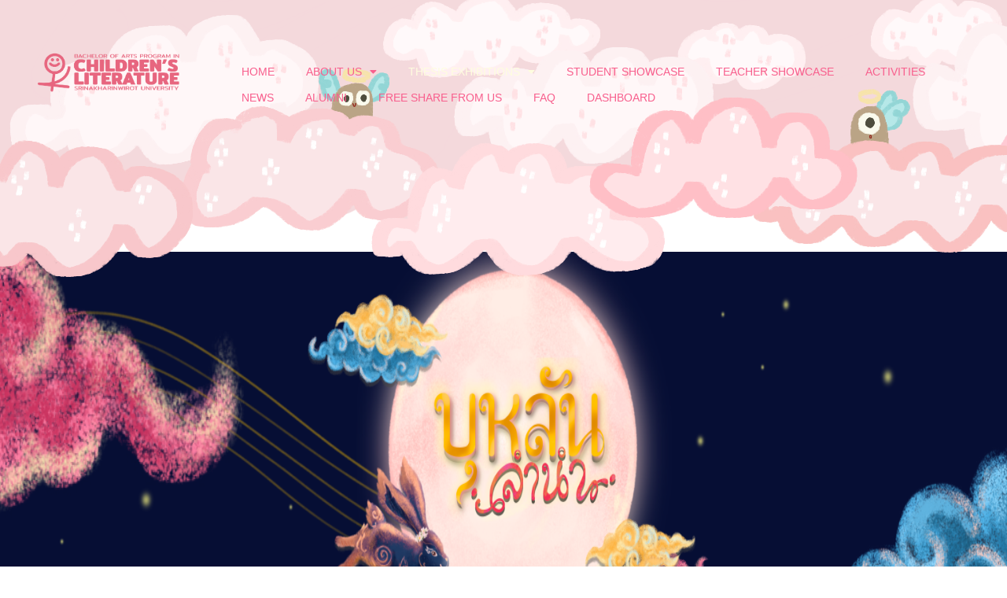

--- FILE ---
content_type: text/html; charset=UTF-8
request_url: https://www.childrenlitswu.com/thesis-exhibition/
body_size: 16431
content:
<!DOCTYPE html>
<html lang="en">
<head>
	<meta charset="UTF-8">
	<meta name="viewport" content="width=device-width, initial-scale=1.0, viewport-fit=cover" />		<title>THESIS ONLINE EXHIBITION &#8211; Children&#8217;s Literature</title>
<meta name='robots' content='max-image-preview:large' />
	<style>img:is([sizes="auto" i], [sizes^="auto," i]) { contain-intrinsic-size: 3000px 1500px }</style>
	<link rel="alternate" type="application/rss+xml" title="Children&#039;s Literature &raquo; Feed" href="https://www.childrenlitswu.com/feed/" />
<link rel="alternate" type="application/rss+xml" title="Children&#039;s Literature &raquo; Comments Feed" href="https://www.childrenlitswu.com/comments/feed/" />
<script>
window._wpemojiSettings = {"baseUrl":"https:\/\/s.w.org\/images\/core\/emoji\/16.0.1\/72x72\/","ext":".png","svgUrl":"https:\/\/s.w.org\/images\/core\/emoji\/16.0.1\/svg\/","svgExt":".svg","source":{"concatemoji":"https:\/\/www.childrenlitswu.com\/wp-includes\/js\/wp-emoji-release.min.js?ver=6.8.3"}};
/*! This file is auto-generated */
!function(s,n){var o,i,e;function c(e){try{var t={supportTests:e,timestamp:(new Date).valueOf()};sessionStorage.setItem(o,JSON.stringify(t))}catch(e){}}function p(e,t,n){e.clearRect(0,0,e.canvas.width,e.canvas.height),e.fillText(t,0,0);var t=new Uint32Array(e.getImageData(0,0,e.canvas.width,e.canvas.height).data),a=(e.clearRect(0,0,e.canvas.width,e.canvas.height),e.fillText(n,0,0),new Uint32Array(e.getImageData(0,0,e.canvas.width,e.canvas.height).data));return t.every(function(e,t){return e===a[t]})}function u(e,t){e.clearRect(0,0,e.canvas.width,e.canvas.height),e.fillText(t,0,0);for(var n=e.getImageData(16,16,1,1),a=0;a<n.data.length;a++)if(0!==n.data[a])return!1;return!0}function f(e,t,n,a){switch(t){case"flag":return n(e,"\ud83c\udff3\ufe0f\u200d\u26a7\ufe0f","\ud83c\udff3\ufe0f\u200b\u26a7\ufe0f")?!1:!n(e,"\ud83c\udde8\ud83c\uddf6","\ud83c\udde8\u200b\ud83c\uddf6")&&!n(e,"\ud83c\udff4\udb40\udc67\udb40\udc62\udb40\udc65\udb40\udc6e\udb40\udc67\udb40\udc7f","\ud83c\udff4\u200b\udb40\udc67\u200b\udb40\udc62\u200b\udb40\udc65\u200b\udb40\udc6e\u200b\udb40\udc67\u200b\udb40\udc7f");case"emoji":return!a(e,"\ud83e\udedf")}return!1}function g(e,t,n,a){var r="undefined"!=typeof WorkerGlobalScope&&self instanceof WorkerGlobalScope?new OffscreenCanvas(300,150):s.createElement("canvas"),o=r.getContext("2d",{willReadFrequently:!0}),i=(o.textBaseline="top",o.font="600 32px Arial",{});return e.forEach(function(e){i[e]=t(o,e,n,a)}),i}function t(e){var t=s.createElement("script");t.src=e,t.defer=!0,s.head.appendChild(t)}"undefined"!=typeof Promise&&(o="wpEmojiSettingsSupports",i=["flag","emoji"],n.supports={everything:!0,everythingExceptFlag:!0},e=new Promise(function(e){s.addEventListener("DOMContentLoaded",e,{once:!0})}),new Promise(function(t){var n=function(){try{var e=JSON.parse(sessionStorage.getItem(o));if("object"==typeof e&&"number"==typeof e.timestamp&&(new Date).valueOf()<e.timestamp+604800&&"object"==typeof e.supportTests)return e.supportTests}catch(e){}return null}();if(!n){if("undefined"!=typeof Worker&&"undefined"!=typeof OffscreenCanvas&&"undefined"!=typeof URL&&URL.createObjectURL&&"undefined"!=typeof Blob)try{var e="postMessage("+g.toString()+"("+[JSON.stringify(i),f.toString(),p.toString(),u.toString()].join(",")+"));",a=new Blob([e],{type:"text/javascript"}),r=new Worker(URL.createObjectURL(a),{name:"wpTestEmojiSupports"});return void(r.onmessage=function(e){c(n=e.data),r.terminate(),t(n)})}catch(e){}c(n=g(i,f,p,u))}t(n)}).then(function(e){for(var t in e)n.supports[t]=e[t],n.supports.everything=n.supports.everything&&n.supports[t],"flag"!==t&&(n.supports.everythingExceptFlag=n.supports.everythingExceptFlag&&n.supports[t]);n.supports.everythingExceptFlag=n.supports.everythingExceptFlag&&!n.supports.flag,n.DOMReady=!1,n.readyCallback=function(){n.DOMReady=!0}}).then(function(){return e}).then(function(){var e;n.supports.everything||(n.readyCallback(),(e=n.source||{}).concatemoji?t(e.concatemoji):e.wpemoji&&e.twemoji&&(t(e.twemoji),t(e.wpemoji)))}))}((window,document),window._wpemojiSettings);
</script>
<link rel='stylesheet' id='hfe-widgets-style-css' href='https://www.childrenlitswu.com/wp-content/plugins/header-footer-elementor/inc/widgets-css/frontend.css?ver=2.5.2' media='all' />
<style id='wp-emoji-styles-inline-css'>

	img.wp-smiley, img.emoji {
		display: inline !important;
		border: none !important;
		box-shadow: none !important;
		height: 1em !important;
		width: 1em !important;
		margin: 0 0.07em !important;
		vertical-align: -0.1em !important;
		background: none !important;
		padding: 0 !important;
	}
</style>
<style id='classic-theme-styles-inline-css'>
/*! This file is auto-generated */
.wp-block-button__link{color:#fff;background-color:#32373c;border-radius:9999px;box-shadow:none;text-decoration:none;padding:calc(.667em + 2px) calc(1.333em + 2px);font-size:1.125em}.wp-block-file__button{background:#32373c;color:#fff;text-decoration:none}
</style>
<style id='global-styles-inline-css'>
:root{--wp--preset--aspect-ratio--square: 1;--wp--preset--aspect-ratio--4-3: 4/3;--wp--preset--aspect-ratio--3-4: 3/4;--wp--preset--aspect-ratio--3-2: 3/2;--wp--preset--aspect-ratio--2-3: 2/3;--wp--preset--aspect-ratio--16-9: 16/9;--wp--preset--aspect-ratio--9-16: 9/16;--wp--preset--color--black: #000000;--wp--preset--color--cyan-bluish-gray: #abb8c3;--wp--preset--color--white: #ffffff;--wp--preset--color--pale-pink: #f78da7;--wp--preset--color--vivid-red: #cf2e2e;--wp--preset--color--luminous-vivid-orange: #ff6900;--wp--preset--color--luminous-vivid-amber: #fcb900;--wp--preset--color--light-green-cyan: #7bdcb5;--wp--preset--color--vivid-green-cyan: #00d084;--wp--preset--color--pale-cyan-blue: #8ed1fc;--wp--preset--color--vivid-cyan-blue: #0693e3;--wp--preset--color--vivid-purple: #9b51e0;--wp--preset--color--accent: #e22658;--wp--preset--color--primary: #000000;--wp--preset--color--secondary: #6d6d6d;--wp--preset--color--subtle-background: #dbdbdb;--wp--preset--color--background: #ffffff;--wp--preset--gradient--vivid-cyan-blue-to-vivid-purple: linear-gradient(135deg,rgba(6,147,227,1) 0%,rgb(155,81,224) 100%);--wp--preset--gradient--light-green-cyan-to-vivid-green-cyan: linear-gradient(135deg,rgb(122,220,180) 0%,rgb(0,208,130) 100%);--wp--preset--gradient--luminous-vivid-amber-to-luminous-vivid-orange: linear-gradient(135deg,rgba(252,185,0,1) 0%,rgba(255,105,0,1) 100%);--wp--preset--gradient--luminous-vivid-orange-to-vivid-red: linear-gradient(135deg,rgba(255,105,0,1) 0%,rgb(207,46,46) 100%);--wp--preset--gradient--very-light-gray-to-cyan-bluish-gray: linear-gradient(135deg,rgb(238,238,238) 0%,rgb(169,184,195) 100%);--wp--preset--gradient--cool-to-warm-spectrum: linear-gradient(135deg,rgb(74,234,220) 0%,rgb(151,120,209) 20%,rgb(207,42,186) 40%,rgb(238,44,130) 60%,rgb(251,105,98) 80%,rgb(254,248,76) 100%);--wp--preset--gradient--blush-light-purple: linear-gradient(135deg,rgb(255,206,236) 0%,rgb(152,150,240) 100%);--wp--preset--gradient--blush-bordeaux: linear-gradient(135deg,rgb(254,205,165) 0%,rgb(254,45,45) 50%,rgb(107,0,62) 100%);--wp--preset--gradient--luminous-dusk: linear-gradient(135deg,rgb(255,203,112) 0%,rgb(199,81,192) 50%,rgb(65,88,208) 100%);--wp--preset--gradient--pale-ocean: linear-gradient(135deg,rgb(255,245,203) 0%,rgb(182,227,212) 50%,rgb(51,167,181) 100%);--wp--preset--gradient--electric-grass: linear-gradient(135deg,rgb(202,248,128) 0%,rgb(113,206,126) 100%);--wp--preset--gradient--midnight: linear-gradient(135deg,rgb(2,3,129) 0%,rgb(40,116,252) 100%);--wp--preset--font-size--small: 18px;--wp--preset--font-size--medium: 20px;--wp--preset--font-size--large: 26.25px;--wp--preset--font-size--x-large: 42px;--wp--preset--font-size--normal: 21px;--wp--preset--font-size--larger: 32px;--wp--preset--spacing--20: 0.44rem;--wp--preset--spacing--30: 0.67rem;--wp--preset--spacing--40: 1rem;--wp--preset--spacing--50: 1.5rem;--wp--preset--spacing--60: 2.25rem;--wp--preset--spacing--70: 3.38rem;--wp--preset--spacing--80: 5.06rem;--wp--preset--shadow--natural: 6px 6px 9px rgba(0, 0, 0, 0.2);--wp--preset--shadow--deep: 12px 12px 50px rgba(0, 0, 0, 0.4);--wp--preset--shadow--sharp: 6px 6px 0px rgba(0, 0, 0, 0.2);--wp--preset--shadow--outlined: 6px 6px 0px -3px rgba(255, 255, 255, 1), 6px 6px rgba(0, 0, 0, 1);--wp--preset--shadow--crisp: 6px 6px 0px rgba(0, 0, 0, 1);}:where(.is-layout-flex){gap: 0.5em;}:where(.is-layout-grid){gap: 0.5em;}body .is-layout-flex{display: flex;}.is-layout-flex{flex-wrap: wrap;align-items: center;}.is-layout-flex > :is(*, div){margin: 0;}body .is-layout-grid{display: grid;}.is-layout-grid > :is(*, div){margin: 0;}:where(.wp-block-columns.is-layout-flex){gap: 2em;}:where(.wp-block-columns.is-layout-grid){gap: 2em;}:where(.wp-block-post-template.is-layout-flex){gap: 1.25em;}:where(.wp-block-post-template.is-layout-grid){gap: 1.25em;}.has-black-color{color: var(--wp--preset--color--black) !important;}.has-cyan-bluish-gray-color{color: var(--wp--preset--color--cyan-bluish-gray) !important;}.has-white-color{color: var(--wp--preset--color--white) !important;}.has-pale-pink-color{color: var(--wp--preset--color--pale-pink) !important;}.has-vivid-red-color{color: var(--wp--preset--color--vivid-red) !important;}.has-luminous-vivid-orange-color{color: var(--wp--preset--color--luminous-vivid-orange) !important;}.has-luminous-vivid-amber-color{color: var(--wp--preset--color--luminous-vivid-amber) !important;}.has-light-green-cyan-color{color: var(--wp--preset--color--light-green-cyan) !important;}.has-vivid-green-cyan-color{color: var(--wp--preset--color--vivid-green-cyan) !important;}.has-pale-cyan-blue-color{color: var(--wp--preset--color--pale-cyan-blue) !important;}.has-vivid-cyan-blue-color{color: var(--wp--preset--color--vivid-cyan-blue) !important;}.has-vivid-purple-color{color: var(--wp--preset--color--vivid-purple) !important;}.has-black-background-color{background-color: var(--wp--preset--color--black) !important;}.has-cyan-bluish-gray-background-color{background-color: var(--wp--preset--color--cyan-bluish-gray) !important;}.has-white-background-color{background-color: var(--wp--preset--color--white) !important;}.has-pale-pink-background-color{background-color: var(--wp--preset--color--pale-pink) !important;}.has-vivid-red-background-color{background-color: var(--wp--preset--color--vivid-red) !important;}.has-luminous-vivid-orange-background-color{background-color: var(--wp--preset--color--luminous-vivid-orange) !important;}.has-luminous-vivid-amber-background-color{background-color: var(--wp--preset--color--luminous-vivid-amber) !important;}.has-light-green-cyan-background-color{background-color: var(--wp--preset--color--light-green-cyan) !important;}.has-vivid-green-cyan-background-color{background-color: var(--wp--preset--color--vivid-green-cyan) !important;}.has-pale-cyan-blue-background-color{background-color: var(--wp--preset--color--pale-cyan-blue) !important;}.has-vivid-cyan-blue-background-color{background-color: var(--wp--preset--color--vivid-cyan-blue) !important;}.has-vivid-purple-background-color{background-color: var(--wp--preset--color--vivid-purple) !important;}.has-black-border-color{border-color: var(--wp--preset--color--black) !important;}.has-cyan-bluish-gray-border-color{border-color: var(--wp--preset--color--cyan-bluish-gray) !important;}.has-white-border-color{border-color: var(--wp--preset--color--white) !important;}.has-pale-pink-border-color{border-color: var(--wp--preset--color--pale-pink) !important;}.has-vivid-red-border-color{border-color: var(--wp--preset--color--vivid-red) !important;}.has-luminous-vivid-orange-border-color{border-color: var(--wp--preset--color--luminous-vivid-orange) !important;}.has-luminous-vivid-amber-border-color{border-color: var(--wp--preset--color--luminous-vivid-amber) !important;}.has-light-green-cyan-border-color{border-color: var(--wp--preset--color--light-green-cyan) !important;}.has-vivid-green-cyan-border-color{border-color: var(--wp--preset--color--vivid-green-cyan) !important;}.has-pale-cyan-blue-border-color{border-color: var(--wp--preset--color--pale-cyan-blue) !important;}.has-vivid-cyan-blue-border-color{border-color: var(--wp--preset--color--vivid-cyan-blue) !important;}.has-vivid-purple-border-color{border-color: var(--wp--preset--color--vivid-purple) !important;}.has-vivid-cyan-blue-to-vivid-purple-gradient-background{background: var(--wp--preset--gradient--vivid-cyan-blue-to-vivid-purple) !important;}.has-light-green-cyan-to-vivid-green-cyan-gradient-background{background: var(--wp--preset--gradient--light-green-cyan-to-vivid-green-cyan) !important;}.has-luminous-vivid-amber-to-luminous-vivid-orange-gradient-background{background: var(--wp--preset--gradient--luminous-vivid-amber-to-luminous-vivid-orange) !important;}.has-luminous-vivid-orange-to-vivid-red-gradient-background{background: var(--wp--preset--gradient--luminous-vivid-orange-to-vivid-red) !important;}.has-very-light-gray-to-cyan-bluish-gray-gradient-background{background: var(--wp--preset--gradient--very-light-gray-to-cyan-bluish-gray) !important;}.has-cool-to-warm-spectrum-gradient-background{background: var(--wp--preset--gradient--cool-to-warm-spectrum) !important;}.has-blush-light-purple-gradient-background{background: var(--wp--preset--gradient--blush-light-purple) !important;}.has-blush-bordeaux-gradient-background{background: var(--wp--preset--gradient--blush-bordeaux) !important;}.has-luminous-dusk-gradient-background{background: var(--wp--preset--gradient--luminous-dusk) !important;}.has-pale-ocean-gradient-background{background: var(--wp--preset--gradient--pale-ocean) !important;}.has-electric-grass-gradient-background{background: var(--wp--preset--gradient--electric-grass) !important;}.has-midnight-gradient-background{background: var(--wp--preset--gradient--midnight) !important;}.has-small-font-size{font-size: var(--wp--preset--font-size--small) !important;}.has-medium-font-size{font-size: var(--wp--preset--font-size--medium) !important;}.has-large-font-size{font-size: var(--wp--preset--font-size--large) !important;}.has-x-large-font-size{font-size: var(--wp--preset--font-size--x-large) !important;}
:where(.wp-block-post-template.is-layout-flex){gap: 1.25em;}:where(.wp-block-post-template.is-layout-grid){gap: 1.25em;}
:where(.wp-block-columns.is-layout-flex){gap: 2em;}:where(.wp-block-columns.is-layout-grid){gap: 2em;}
:root :where(.wp-block-pullquote){font-size: 1.5em;line-height: 1.6;}
</style>
<link rel='stylesheet' id='hfe-style-css' href='https://www.childrenlitswu.com/wp-content/plugins/header-footer-elementor/assets/css/header-footer-elementor.css?ver=2.5.2' media='all' />
<link rel='stylesheet' id='elementor-icons-css' href='https://www.childrenlitswu.com/wp-content/plugins/elementor/assets/lib/eicons/css/elementor-icons.min.css?ver=5.44.0' media='all' />
<link rel='stylesheet' id='elementor-frontend-css' href='https://www.childrenlitswu.com/wp-content/plugins/elementor/assets/css/frontend.min.css?ver=3.32.2' media='all' />
<link rel='stylesheet' id='elementor-post-7966-css' href='https://www.childrenlitswu.com/wp-content/uploads/elementor/css/post-7966.css?ver=1758617734' media='all' />
<link rel='stylesheet' id='widget-image-css' href='https://www.childrenlitswu.com/wp-content/plugins/elementor/assets/css/widget-image.min.css?ver=3.32.2' media='all' />
<link rel='stylesheet' id='widget-heading-css' href='https://www.childrenlitswu.com/wp-content/plugins/elementor/assets/css/widget-heading.min.css?ver=3.32.2' media='all' />
<link rel='stylesheet' id='widget-spacer-css' href='https://www.childrenlitswu.com/wp-content/plugins/elementor/assets/css/widget-spacer.min.css?ver=3.32.2' media='all' />
<link rel='stylesheet' id='widget-posts-css' href='https://www.childrenlitswu.com/wp-content/plugins/elementor-pro/assets/css/widget-posts.min.css?ver=3.30.0' media='all' />
<link rel='stylesheet' id='e-animation-fadeInUp-css' href='https://www.childrenlitswu.com/wp-content/plugins/elementor/assets/lib/animations/styles/fadeInUp.min.css?ver=3.32.2' media='all' />
<link rel='stylesheet' id='swiper-css' href='https://www.childrenlitswu.com/wp-content/plugins/elementor/assets/lib/swiper/v8/css/swiper.min.css?ver=8.4.5' media='all' />
<link rel='stylesheet' id='e-swiper-css' href='https://www.childrenlitswu.com/wp-content/plugins/elementor/assets/css/conditionals/e-swiper.min.css?ver=3.32.2' media='all' />
<link rel='stylesheet' id='widget-slides-css' href='https://www.childrenlitswu.com/wp-content/plugins/elementor-pro/assets/css/widget-slides.min.css?ver=3.30.0' media='all' />
<link rel='stylesheet' id='e-animation-slideInDown-css' href='https://www.childrenlitswu.com/wp-content/plugins/elementor/assets/lib/animations/styles/slideInDown.min.css?ver=3.32.2' media='all' />
<link rel='stylesheet' id='elementor-post-97-css' href='https://www.childrenlitswu.com/wp-content/uploads/elementor/css/post-97.css?ver=1758622132' media='all' />
<link rel='stylesheet' id='twentytwenty-style-css' href='https://www.childrenlitswu.com/wp-content/themes/twentytwenty/style.css?ver=2.9' media='all' />
<style id='twentytwenty-style-inline-css'>
.color-accent,.color-accent-hover:hover,.color-accent-hover:focus,:root .has-accent-color,.has-drop-cap:not(:focus):first-letter,.wp-block-button.is-style-outline,a { color: #e22658; }blockquote,.border-color-accent,.border-color-accent-hover:hover,.border-color-accent-hover:focus { border-color: #e22658; }button,.button,.faux-button,.wp-block-button__link,.wp-block-file .wp-block-file__button,input[type="button"],input[type="reset"],input[type="submit"],.bg-accent,.bg-accent-hover:hover,.bg-accent-hover:focus,:root .has-accent-background-color,.comment-reply-link { background-color: #e22658; }.fill-children-accent,.fill-children-accent * { fill: #e22658; }:root .has-background-color,button,.button,.faux-button,.wp-block-button__link,.wp-block-file__button,input[type="button"],input[type="reset"],input[type="submit"],.wp-block-button,.comment-reply-link,.has-background.has-primary-background-color:not(.has-text-color),.has-background.has-primary-background-color *:not(.has-text-color),.has-background.has-accent-background-color:not(.has-text-color),.has-background.has-accent-background-color *:not(.has-text-color) { color: #ffffff; }:root .has-background-background-color { background-color: #ffffff; }body,.entry-title a,:root .has-primary-color { color: #000000; }:root .has-primary-background-color { background-color: #000000; }cite,figcaption,.wp-caption-text,.post-meta,.entry-content .wp-block-archives li,.entry-content .wp-block-categories li,.entry-content .wp-block-latest-posts li,.wp-block-latest-comments__comment-date,.wp-block-latest-posts__post-date,.wp-block-embed figcaption,.wp-block-image figcaption,.wp-block-pullquote cite,.comment-metadata,.comment-respond .comment-notes,.comment-respond .logged-in-as,.pagination .dots,.entry-content hr:not(.has-background),hr.styled-separator,:root .has-secondary-color { color: #6d6d6d; }:root .has-secondary-background-color { background-color: #6d6d6d; }pre,fieldset,input,textarea,table,table *,hr { border-color: #dbdbdb; }caption,code,code,kbd,samp,.wp-block-table.is-style-stripes tbody tr:nth-child(odd),:root .has-subtle-background-background-color { background-color: #dbdbdb; }.wp-block-table.is-style-stripes { border-bottom-color: #dbdbdb; }.wp-block-latest-posts.is-grid li { border-top-color: #dbdbdb; }:root .has-subtle-background-color { color: #dbdbdb; }body:not(.overlay-header) .primary-menu > li > a,body:not(.overlay-header) .primary-menu > li > .icon,.modal-menu a,.footer-menu a, .footer-widgets a:where(:not(.wp-block-button__link)),#site-footer .wp-block-button.is-style-outline,.wp-block-pullquote:before,.singular:not(.overlay-header) .entry-header a,.archive-header a,.header-footer-group .color-accent,.header-footer-group .color-accent-hover:hover { color: #cd2653; }.social-icons a,#site-footer button:not(.toggle),#site-footer .button,#site-footer .faux-button,#site-footer .wp-block-button__link,#site-footer .wp-block-file__button,#site-footer input[type="button"],#site-footer input[type="reset"],#site-footer input[type="submit"] { background-color: #cd2653; }.header-footer-group,body:not(.overlay-header) #site-header .toggle,.menu-modal .toggle { color: #000000; }body:not(.overlay-header) .primary-menu ul { background-color: #000000; }body:not(.overlay-header) .primary-menu > li > ul:after { border-bottom-color: #000000; }body:not(.overlay-header) .primary-menu ul ul:after { border-left-color: #000000; }.site-description,body:not(.overlay-header) .toggle-inner .toggle-text,.widget .post-date,.widget .rss-date,.widget_archive li,.widget_categories li,.widget cite,.widget_pages li,.widget_meta li,.widget_nav_menu li,.powered-by-wordpress,.footer-credits .privacy-policy,.to-the-top,.singular .entry-header .post-meta,.singular:not(.overlay-header) .entry-header .post-meta a { color: #6d6d6d; }.header-footer-group pre,.header-footer-group fieldset,.header-footer-group input,.header-footer-group textarea,.header-footer-group table,.header-footer-group table *,.footer-nav-widgets-wrapper,#site-footer,.menu-modal nav *,.footer-widgets-outer-wrapper,.footer-top { border-color: #dcd7ca; }.header-footer-group table caption,body:not(.overlay-header) .header-inner .toggle-wrapper::before { background-color: #dcd7ca; }
</style>
<link rel='stylesheet' id='twentytwenty-fonts-css' href='https://www.childrenlitswu.com/wp-content/themes/twentytwenty/assets/css/font-inter.css?ver=2.9' media='all' />
<link rel='stylesheet' id='twentytwenty-print-style-css' href='https://www.childrenlitswu.com/wp-content/themes/twentytwenty/print.css?ver=2.9' media='print' />
<link rel='stylesheet' id='widget-nav-menu-css' href='https://www.childrenlitswu.com/wp-content/plugins/elementor-pro/assets/css/widget-nav-menu.min.css?ver=3.30.0' media='all' />
<link rel='stylesheet' id='widget-social-icons-css' href='https://www.childrenlitswu.com/wp-content/plugins/elementor/assets/css/widget-social-icons.min.css?ver=3.32.2' media='all' />
<link rel='stylesheet' id='e-apple-webkit-css' href='https://www.childrenlitswu.com/wp-content/plugins/elementor/assets/css/conditionals/apple-webkit.min.css?ver=3.32.2' media='all' />
<link rel='stylesheet' id='widget-icon-list-css' href='https://www.childrenlitswu.com/wp-content/plugins/elementor/assets/css/widget-icon-list.min.css?ver=3.32.2' media='all' />
<link rel='stylesheet' id='e-shapes-css' href='https://www.childrenlitswu.com/wp-content/plugins/elementor/assets/css/conditionals/shapes.min.css?ver=3.32.2' media='all' />
<link rel='stylesheet' id='elementor-post-17-css' href='https://www.childrenlitswu.com/wp-content/uploads/elementor/css/post-17.css?ver=1760776977' media='all' />
<link rel='stylesheet' id='elementor-post-21-css' href='https://www.childrenlitswu.com/wp-content/uploads/elementor/css/post-21.css?ver=1758617733' media='all' />
<link rel='stylesheet' id='hfe-elementor-icons-css' href='https://www.childrenlitswu.com/wp-content/plugins/elementor/assets/lib/eicons/css/elementor-icons.min.css?ver=5.34.0' media='all' />
<link rel='stylesheet' id='hfe-icons-list-css' href='https://www.childrenlitswu.com/wp-content/plugins/elementor/assets/css/widget-icon-list.min.css?ver=3.24.3' media='all' />
<link rel='stylesheet' id='hfe-social-icons-css' href='https://www.childrenlitswu.com/wp-content/plugins/elementor/assets/css/widget-social-icons.min.css?ver=3.24.0' media='all' />
<link rel='stylesheet' id='hfe-social-share-icons-brands-css' href='https://www.childrenlitswu.com/wp-content/plugins/elementor/assets/lib/font-awesome/css/brands.css?ver=5.15.3' media='all' />
<link rel='stylesheet' id='hfe-social-share-icons-fontawesome-css' href='https://www.childrenlitswu.com/wp-content/plugins/elementor/assets/lib/font-awesome/css/fontawesome.css?ver=5.15.3' media='all' />
<link rel='stylesheet' id='hfe-nav-menu-icons-css' href='https://www.childrenlitswu.com/wp-content/plugins/elementor/assets/lib/font-awesome/css/solid.css?ver=5.15.3' media='all' />
<link rel='stylesheet' id='hfe-widget-blockquote-css' href='https://www.childrenlitswu.com/wp-content/plugins/elementor-pro/assets/css/widget-blockquote.min.css?ver=3.25.0' media='all' />
<link rel='stylesheet' id='hfe-mega-menu-css' href='https://www.childrenlitswu.com/wp-content/plugins/elementor-pro/assets/css/widget-mega-menu.min.css?ver=3.26.2' media='all' />
<link rel='stylesheet' id='hfe-nav-menu-widget-css' href='https://www.childrenlitswu.com/wp-content/plugins/elementor-pro/assets/css/widget-nav-menu.min.css?ver=3.26.0' media='all' />
<link rel='stylesheet' id='elementor-gf-local-roboto-css' href='http://www.childrenlitswu.com/wp-content/uploads/elementor/google-fonts/css/roboto.css?ver=1749183518' media='all' />
<link rel='stylesheet' id='elementor-gf-local-robotoslab-css' href='http://www.childrenlitswu.com/wp-content/uploads/elementor/google-fonts/css/robotoslab.css?ver=1749183530' media='all' />
<link rel='stylesheet' id='elementor-gf-local-mitr-css' href='http://www.childrenlitswu.com/wp-content/uploads/elementor/google-fonts/css/mitr.css?ver=1749183535' media='all' />
<link rel='stylesheet' id='elementor-gf-local-sarabun-css' href='http://www.childrenlitswu.com/wp-content/uploads/elementor/google-fonts/css/sarabun.css?ver=1749183582' media='all' />
<link rel='stylesheet' id='elementor-gf-local-amaranth-css' href='http://www.childrenlitswu.com/wp-content/uploads/elementor/google-fonts/css/amaranth.css?ver=1749183536' media='all' />
<link rel='stylesheet' id='elementor-icons-shared-0-css' href='https://www.childrenlitswu.com/wp-content/plugins/elementor/assets/lib/font-awesome/css/fontawesome.min.css?ver=5.15.3' media='all' />
<link rel='stylesheet' id='elementor-icons-fa-solid-css' href='https://www.childrenlitswu.com/wp-content/plugins/elementor/assets/lib/font-awesome/css/solid.min.css?ver=5.15.3' media='all' />
<link rel='stylesheet' id='elementor-icons-fa-brands-css' href='https://www.childrenlitswu.com/wp-content/plugins/elementor/assets/lib/font-awesome/css/brands.min.css?ver=5.15.3' media='all' />
<link rel='stylesheet' id='elementor-icons-fa-regular-css' href='https://www.childrenlitswu.com/wp-content/plugins/elementor/assets/lib/font-awesome/css/regular.min.css?ver=5.15.3' media='all' />
<script src="https://www.childrenlitswu.com/wp-includes/js/jquery/jquery.min.js?ver=3.7.1" id="jquery-core-js"></script>
<script src="https://www.childrenlitswu.com/wp-includes/js/jquery/jquery-migrate.min.js?ver=3.4.1" id="jquery-migrate-js"></script>
<script id="jquery-js-after">
!function($){"use strict";$(document).ready(function(){$(this).scrollTop()>100&&$(".hfe-scroll-to-top-wrap").removeClass("hfe-scroll-to-top-hide"),$(window).scroll(function(){$(this).scrollTop()<100?$(".hfe-scroll-to-top-wrap").fadeOut(300):$(".hfe-scroll-to-top-wrap").fadeIn(300)}),$(".hfe-scroll-to-top-wrap").on("click",function(){$("html, body").animate({scrollTop:0},300);return!1})})}(jQuery);
!function($){'use strict';$(document).ready(function(){var bar=$('.hfe-reading-progress-bar');if(!bar.length)return;$(window).on('scroll',function(){var s=$(window).scrollTop(),d=$(document).height()-$(window).height(),p=d? s/d*100:0;bar.css('width',p+'%')});});}(jQuery);
</script>
<script src="https://www.childrenlitswu.com/wp-content/themes/twentytwenty/assets/js/index.js?ver=2.9" id="twentytwenty-js-js" defer data-wp-strategy="defer"></script>
<link rel="https://api.w.org/" href="https://www.childrenlitswu.com/wp-json/" /><link rel="alternate" title="JSON" type="application/json" href="https://www.childrenlitswu.com/wp-json/wp/v2/pages/97" /><link rel="EditURI" type="application/rsd+xml" title="RSD" href="https://www.childrenlitswu.com/xmlrpc.php?rsd" />
<meta name="generator" content="WordPress 6.8.3" />
<link rel="canonical" href="https://www.childrenlitswu.com/thesis-exhibition/" />
<link rel='shortlink' href='https://www.childrenlitswu.com/?p=97' />
<link rel="alternate" title="oEmbed (JSON)" type="application/json+oembed" href="https://www.childrenlitswu.com/wp-json/oembed/1.0/embed?url=https%3A%2F%2Fwww.childrenlitswu.com%2Fthesis-exhibition%2F" />
<link rel="alternate" title="oEmbed (XML)" type="text/xml+oembed" href="https://www.childrenlitswu.com/wp-json/oembed/1.0/embed?url=https%3A%2F%2Fwww.childrenlitswu.com%2Fthesis-exhibition%2F&#038;format=xml" />
<!-- Global site tag (gtag.js) - Google Analytics -->
<script async src="https://www.googletagmanager.com/gtag/js?id=UA-170824751-1"></script>
<script>
  window.dataLayer = window.dataLayer || [];
  function gtag(){dataLayer.push(arguments);}
  gtag('js', new Date());

  gtag('config', 'UA-170824751-1');
</script>	<script>document.documentElement.className = document.documentElement.className.replace( 'no-js', 'js' );</script>
	<meta name="generator" content="Elementor 3.32.2; features: additional_custom_breakpoints; settings: css_print_method-external, google_font-enabled, font_display-auto">
<style>.recentcomments a{display:inline !important;padding:0 !important;margin:0 !important;}</style>			<style>
				.e-con.e-parent:nth-of-type(n+4):not(.e-lazyloaded):not(.e-no-lazyload),
				.e-con.e-parent:nth-of-type(n+4):not(.e-lazyloaded):not(.e-no-lazyload) * {
					background-image: none !important;
				}
				@media screen and (max-height: 1024px) {
					.e-con.e-parent:nth-of-type(n+3):not(.e-lazyloaded):not(.e-no-lazyload),
					.e-con.e-parent:nth-of-type(n+3):not(.e-lazyloaded):not(.e-no-lazyload) * {
						background-image: none !important;
					}
				}
				@media screen and (max-height: 640px) {
					.e-con.e-parent:nth-of-type(n+2):not(.e-lazyloaded):not(.e-no-lazyload),
					.e-con.e-parent:nth-of-type(n+2):not(.e-lazyloaded):not(.e-no-lazyload) * {
						background-image: none !important;
					}
				}
			</style>
			<style id="custom-background-css">
body.custom-background { background-color: #ffffff; }
</style>
	<link rel="icon" href="https://www.childrenlitswu.com/wp-content/uploads/2020/06/cropped-favicon-32x32.png" sizes="32x32" />
<link rel="icon" href="https://www.childrenlitswu.com/wp-content/uploads/2020/06/cropped-favicon-192x192.png" sizes="192x192" />
<link rel="apple-touch-icon" href="https://www.childrenlitswu.com/wp-content/uploads/2020/06/cropped-favicon-180x180.png" />
<meta name="msapplication-TileImage" content="https://www.childrenlitswu.com/wp-content/uploads/2020/06/cropped-favicon-270x270.png" />
</head>
<body class="wp-singular page-template page-template-elementor_header_footer page page-id-97 custom-background wp-custom-logo wp-embed-responsive wp-theme-twentytwenty ehf-template-twentytwenty ehf-stylesheet-twentytwenty singular missing-post-thumbnail has-no-pagination not-showing-comments show-avatars elementor_header_footer footer-top-visible reduced-spacing elementor-default elementor-template-full-width elementor-kit-7966 elementor-page elementor-page-97">
<a class="skip-link screen-reader-text" href="#site-content">Skip to the content</a>		<div data-elementor-type="header" data-elementor-id="17" class="elementor elementor-17 elementor-location-header" data-elementor-post-type="elementor_library">
					<section class="elementor-section elementor-top-section elementor-element elementor-element-384a076 elementor-section-full_width elementor-section-height-default elementor-section-height-default" data-id="384a076" data-element_type="section" data-settings="{&quot;background_background&quot;:&quot;classic&quot;}">
						<div class="elementor-container elementor-column-gap-no">
					<div class="elementor-column elementor-col-100 elementor-top-column elementor-element elementor-element-fdcd0ba" data-id="fdcd0ba" data-element_type="column" data-settings="{&quot;background_background&quot;:&quot;classic&quot;}">
			<div class="elementor-widget-wrap elementor-element-populated">
						<section class="elementor-section elementor-inner-section elementor-element elementor-element-5260180 elementor-section-full_width elementor-section-height-default elementor-section-height-default" data-id="5260180" data-element_type="section">
						<div class="elementor-container elementor-column-gap-default">
					<div class="elementor-column elementor-col-50 elementor-inner-column elementor-element elementor-element-88f860c" data-id="88f860c" data-element_type="column">
			<div class="elementor-widget-wrap elementor-element-populated">
						<div class="elementor-element elementor-element-0698750 elementor-widget elementor-widget-theme-site-logo elementor-widget-image" data-id="0698750" data-element_type="widget" data-widget_type="theme-site-logo.default">
				<div class="elementor-widget-container">
											<a href="https://www.childrenlitswu.com">
			<img fetchpriority="high" width="1121" height="426" src="https://www.childrenlitswu.com/wp-content/uploads/2020/06/logo_pink.png" class="attachment-full size-full wp-image-1023" alt="" srcset="https://www.childrenlitswu.com/wp-content/uploads/2020/06/logo_pink.png 1121w, https://www.childrenlitswu.com/wp-content/uploads/2020/06/logo_pink-300x114.png 300w, https://www.childrenlitswu.com/wp-content/uploads/2020/06/logo_pink-1024x389.png 1024w, https://www.childrenlitswu.com/wp-content/uploads/2020/06/logo_pink-768x292.png 768w" sizes="(max-width: 1121px) 100vw, 1121px" />				</a>
											</div>
				</div>
					</div>
		</div>
				<div class="elementor-column elementor-col-50 elementor-inner-column elementor-element elementor-element-92956e3" data-id="92956e3" data-element_type="column">
			<div class="elementor-widget-wrap elementor-element-populated">
						<div class="elementor-element elementor-element-1b8c344 elementor-nav-menu--dropdown-tablet elementor-nav-menu__text-align-aside elementor-nav-menu--toggle elementor-nav-menu--burger elementor-widget elementor-widget-nav-menu" data-id="1b8c344" data-element_type="widget" data-settings="{&quot;layout&quot;:&quot;horizontal&quot;,&quot;submenu_icon&quot;:{&quot;value&quot;:&quot;&lt;i class=\&quot;fas fa-caret-down\&quot;&gt;&lt;\/i&gt;&quot;,&quot;library&quot;:&quot;fa-solid&quot;},&quot;toggle&quot;:&quot;burger&quot;}" data-widget_type="nav-menu.default">
				<div class="elementor-widget-container">
								<nav aria-label="Menu" class="elementor-nav-menu--main elementor-nav-menu__container elementor-nav-menu--layout-horizontal e--pointer-text e--animation-grow">
				<ul id="menu-1-1b8c344" class="elementor-nav-menu"><li class="menu-item menu-item-type-post_type menu-item-object-page menu-item-home menu-item-117"><a href="https://www.childrenlitswu.com/" class="elementor-item">HOME</a></li>
<li class="menu-item menu-item-type-post_type menu-item-object-page menu-item-has-children menu-item-118"><a href="https://www.childrenlitswu.com/about-us/" class="elementor-item">ABOUT US</a>
<ul class="sub-menu elementor-nav-menu--dropdown">
	<li class="menu-item menu-item-type-custom menu-item-object-custom menu-item-8091"><a href="http://www.childrenlitswu.com/about-us/#aboutus_commitee" class="elementor-sub-item elementor-item-anchor">PROGRAM COMMITTEE</a></li>
	<li class="menu-item menu-item-type-custom menu-item-object-custom menu-item-8132"><a href="http://www.childrenlitswu.com/about-us/#aboutus_guest" class="elementor-sub-item elementor-item-anchor">GUESTS LECTURER</a></li>
	<li class="menu-item menu-item-type-custom menu-item-object-custom menu-item-8089"><a href="http://www.childrenlitswu.com/about-us/#aboutus_history" class="elementor-sub-item elementor-item-anchor">HISTORY</a></li>
	<li class="menu-item menu-item-type-custom menu-item-object-custom menu-item-8090"><a href="http://www.childrenlitswu.com/about-us/#aboutus_founder" class="elementor-sub-item elementor-item-anchor">PROGRAM&#8217;S FOUNDER</a></li>
	<li class="menu-item menu-item-type-custom menu-item-object-custom menu-item-8133"><a href="http://www.childrenlitswu.com/about-us/#aboutus_tqf2" class="elementor-sub-item elementor-item-anchor">DOWNLOAD TQF</a></li>
	<li class="menu-item menu-item-type-custom menu-item-object-custom menu-item-8134"><a href="http://www.childrenlitswu.com/about-us/#aboutus_aunqa" class="elementor-sub-item elementor-item-anchor">AUNQA</a></li>
</ul>
</li>
<li class="menu-item menu-item-type-post_type menu-item-object-page current-menu-item page_item page-item-97 current_page_item menu-item-has-children menu-item-124"><a href="https://www.childrenlitswu.com/thesis-exhibition/" aria-current="page" class="elementor-item elementor-item-active">THESIS EXHIBITIONS</a>
<ul class="sub-menu elementor-nav-menu--dropdown">
	<li class="menu-item menu-item-type-post_type menu-item-object-post menu-item-24850"><a href="https://www.childrenlitswu.com/thesiscl28/%e0%b8%9a%e0%b8%b8%e0%b8%ab%e0%b8%a5%e0%b8%b1%e0%b8%99%e0%b8%82%e0%b8%ad%e0%b9%80%e0%b8%a5%e0%b9%88%e0%b8%b2/" class="elementor-sub-item">บุหลันลำนำ</a></li>
	<li class="menu-item menu-item-type-custom menu-item-object-custom menu-item-19814"><a href="https://www.childrenlitswu.com/thesiscl27/bailan3/" class="elementor-sub-item">ก.ไก่กับใบลาน</a></li>
	<li class="menu-item menu-item-type-post_type menu-item-object-post menu-item-16555"><a href="https://www.childrenlitswu.com/thesiscl26/changpongrolen/" class="elementor-sub-item">ช้างป๋องรอเล่น</a></li>
</ul>
</li>
<li class="menu-item menu-item-type-post_type menu-item-object-page menu-item-123"><a href="https://www.childrenlitswu.com/student-showcase/" class="elementor-item">STUDENT SHOWCASE</a></li>
<li class="menu-item menu-item-type-post_type menu-item-object-page menu-item-8989"><a href="https://www.childrenlitswu.com/teacher-showcase/" class="elementor-item">TEACHER SHOWCASE</a></li>
<li class="menu-item menu-item-type-post_type menu-item-object-page menu-item-119"><a href="https://www.childrenlitswu.com/activity/" class="elementor-item">ACTIVITIES</a></li>
<li class="menu-item menu-item-type-post_type menu-item-object-page menu-item-1612"><a href="https://www.childrenlitswu.com/news/" class="elementor-item">NEWS</a></li>
<li class="menu-item menu-item-type-post_type menu-item-object-page menu-item-120"><a href="https://www.childrenlitswu.com/alumni/" class="elementor-item">ALUMNI</a></li>
<li class="menu-item menu-item-type-post_type menu-item-object-page menu-item-122"><a href="https://www.childrenlitswu.com/shop/" class="elementor-item">FREE SHARE FROM US</a></li>
<li class="menu-item menu-item-type-post_type menu-item-object-page menu-item-3645"><a href="https://www.childrenlitswu.com/faq/" class="elementor-item">FAQ</a></li>
<li class="menu-item menu-item-type-post_type menu-item-object-page menu-item-25028"><a href="https://www.childrenlitswu.com/dashboard/" class="elementor-item">DASHBOARD</a></li>
</ul>			</nav>
					<div class="elementor-menu-toggle" role="button" tabindex="0" aria-label="Menu Toggle" aria-expanded="false">
			<i aria-hidden="true" role="presentation" class="elementor-menu-toggle__icon--open eicon-menu-bar"></i><i aria-hidden="true" role="presentation" class="elementor-menu-toggle__icon--close eicon-close"></i>		</div>
					<nav class="elementor-nav-menu--dropdown elementor-nav-menu__container" aria-hidden="true">
				<ul id="menu-2-1b8c344" class="elementor-nav-menu"><li class="menu-item menu-item-type-post_type menu-item-object-page menu-item-home menu-item-117"><a href="https://www.childrenlitswu.com/" class="elementor-item" tabindex="-1">HOME</a></li>
<li class="menu-item menu-item-type-post_type menu-item-object-page menu-item-has-children menu-item-118"><a href="https://www.childrenlitswu.com/about-us/" class="elementor-item" tabindex="-1">ABOUT US</a>
<ul class="sub-menu elementor-nav-menu--dropdown">
	<li class="menu-item menu-item-type-custom menu-item-object-custom menu-item-8091"><a href="http://www.childrenlitswu.com/about-us/#aboutus_commitee" class="elementor-sub-item elementor-item-anchor" tabindex="-1">PROGRAM COMMITTEE</a></li>
	<li class="menu-item menu-item-type-custom menu-item-object-custom menu-item-8132"><a href="http://www.childrenlitswu.com/about-us/#aboutus_guest" class="elementor-sub-item elementor-item-anchor" tabindex="-1">GUESTS LECTURER</a></li>
	<li class="menu-item menu-item-type-custom menu-item-object-custom menu-item-8089"><a href="http://www.childrenlitswu.com/about-us/#aboutus_history" class="elementor-sub-item elementor-item-anchor" tabindex="-1">HISTORY</a></li>
	<li class="menu-item menu-item-type-custom menu-item-object-custom menu-item-8090"><a href="http://www.childrenlitswu.com/about-us/#aboutus_founder" class="elementor-sub-item elementor-item-anchor" tabindex="-1">PROGRAM&#8217;S FOUNDER</a></li>
	<li class="menu-item menu-item-type-custom menu-item-object-custom menu-item-8133"><a href="http://www.childrenlitswu.com/about-us/#aboutus_tqf2" class="elementor-sub-item elementor-item-anchor" tabindex="-1">DOWNLOAD TQF</a></li>
	<li class="menu-item menu-item-type-custom menu-item-object-custom menu-item-8134"><a href="http://www.childrenlitswu.com/about-us/#aboutus_aunqa" class="elementor-sub-item elementor-item-anchor" tabindex="-1">AUNQA</a></li>
</ul>
</li>
<li class="menu-item menu-item-type-post_type menu-item-object-page current-menu-item page_item page-item-97 current_page_item menu-item-has-children menu-item-124"><a href="https://www.childrenlitswu.com/thesis-exhibition/" aria-current="page" class="elementor-item elementor-item-active" tabindex="-1">THESIS EXHIBITIONS</a>
<ul class="sub-menu elementor-nav-menu--dropdown">
	<li class="menu-item menu-item-type-post_type menu-item-object-post menu-item-24850"><a href="https://www.childrenlitswu.com/thesiscl28/%e0%b8%9a%e0%b8%b8%e0%b8%ab%e0%b8%a5%e0%b8%b1%e0%b8%99%e0%b8%82%e0%b8%ad%e0%b9%80%e0%b8%a5%e0%b9%88%e0%b8%b2/" class="elementor-sub-item" tabindex="-1">บุหลันลำนำ</a></li>
	<li class="menu-item menu-item-type-custom menu-item-object-custom menu-item-19814"><a href="https://www.childrenlitswu.com/thesiscl27/bailan3/" class="elementor-sub-item" tabindex="-1">ก.ไก่กับใบลาน</a></li>
	<li class="menu-item menu-item-type-post_type menu-item-object-post menu-item-16555"><a href="https://www.childrenlitswu.com/thesiscl26/changpongrolen/" class="elementor-sub-item" tabindex="-1">ช้างป๋องรอเล่น</a></li>
</ul>
</li>
<li class="menu-item menu-item-type-post_type menu-item-object-page menu-item-123"><a href="https://www.childrenlitswu.com/student-showcase/" class="elementor-item" tabindex="-1">STUDENT SHOWCASE</a></li>
<li class="menu-item menu-item-type-post_type menu-item-object-page menu-item-8989"><a href="https://www.childrenlitswu.com/teacher-showcase/" class="elementor-item" tabindex="-1">TEACHER SHOWCASE</a></li>
<li class="menu-item menu-item-type-post_type menu-item-object-page menu-item-119"><a href="https://www.childrenlitswu.com/activity/" class="elementor-item" tabindex="-1">ACTIVITIES</a></li>
<li class="menu-item menu-item-type-post_type menu-item-object-page menu-item-1612"><a href="https://www.childrenlitswu.com/news/" class="elementor-item" tabindex="-1">NEWS</a></li>
<li class="menu-item menu-item-type-post_type menu-item-object-page menu-item-120"><a href="https://www.childrenlitswu.com/alumni/" class="elementor-item" tabindex="-1">ALUMNI</a></li>
<li class="menu-item menu-item-type-post_type menu-item-object-page menu-item-122"><a href="https://www.childrenlitswu.com/shop/" class="elementor-item" tabindex="-1">FREE SHARE FROM US</a></li>
<li class="menu-item menu-item-type-post_type menu-item-object-page menu-item-3645"><a href="https://www.childrenlitswu.com/faq/" class="elementor-item" tabindex="-1">FAQ</a></li>
<li class="menu-item menu-item-type-post_type menu-item-object-page menu-item-25028"><a href="https://www.childrenlitswu.com/dashboard/" class="elementor-item" tabindex="-1">DASHBOARD</a></li>
</ul>			</nav>
						</div>
				</div>
					</div>
		</div>
					</div>
		</section>
					</div>
		</div>
					</div>
		</section>
				</div>
				<div data-elementor-type="wp-page" data-elementor-id="97" class="elementor elementor-97" data-elementor-post-type="page">
						<section class="elementor-section elementor-top-section elementor-element elementor-element-02a696b elementor-section-full_width elementor-section-height-default elementor-section-height-default" data-id="02a696b" data-element_type="section">
						<div class="elementor-container elementor-column-gap-no">
					<div class="elementor-column elementor-col-100 elementor-top-column elementor-element elementor-element-84b7554" data-id="84b7554" data-element_type="column">
			<div class="elementor-widget-wrap elementor-element-populated">
						<div class="elementor-element elementor-element-1013eea elementor-widget elementor-widget-image" data-id="1013eea" data-element_type="widget" data-widget_type="image.default">
				<div class="elementor-widget-container">
																<a href="https://www.childrenlitswu.com/thesiscl28/%E0%B8%9A%E0%B8%B8%E0%B8%AB%E0%B8%A5%E0%B8%B1%E0%B8%99%E0%B8%82%E0%B8%AD%E0%B9%80%E0%B8%A5%E0%B9%88%E0%B8%B2/">
							<img decoding="async" width="2560" height="687" src="https://www.childrenlitswu.com/wp-content/uploads/2025/07/Header-2050-x-550-px-scaled.png" class="attachment-full size-full wp-image-21394" alt="" srcset="https://www.childrenlitswu.com/wp-content/uploads/2025/07/Header-2050-x-550-px-scaled.png 2560w, https://www.childrenlitswu.com/wp-content/uploads/2025/07/Header-2050-x-550-px-300x80.png 300w, https://www.childrenlitswu.com/wp-content/uploads/2025/07/Header-2050-x-550-px-1024x275.png 1024w, https://www.childrenlitswu.com/wp-content/uploads/2025/07/Header-2050-x-550-px-768x206.png 768w, https://www.childrenlitswu.com/wp-content/uploads/2025/07/Header-2050-x-550-px-1536x412.png 1536w, https://www.childrenlitswu.com/wp-content/uploads/2025/07/Header-2050-x-550-px-2048x549.png 2048w, https://www.childrenlitswu.com/wp-content/uploads/2025/07/Header-2050-x-550-px-1200x322.png 1200w, https://www.childrenlitswu.com/wp-content/uploads/2025/07/Header-2050-x-550-px-1980x531.png 1980w" sizes="(max-width: 2560px) 100vw, 2560px" />								</a>
															</div>
				</div>
					</div>
		</div>
					</div>
		</section>
				<section class="elementor-section elementor-top-section elementor-element elementor-element-5ef86df elementor-section-boxed elementor-section-height-default elementor-section-height-default" data-id="5ef86df" data-element_type="section">
						<div class="elementor-container elementor-column-gap-default">
					<div class="elementor-column elementor-col-100 elementor-top-column elementor-element elementor-element-8e9e9aa" data-id="8e9e9aa" data-element_type="column">
			<div class="elementor-widget-wrap elementor-element-populated">
						<div class="elementor-element elementor-element-ee1d2ec elementor-widget elementor-widget-heading" data-id="ee1d2ec" data-element_type="widget" data-widget_type="heading.default">
				<div class="elementor-widget-container">
					<h2 class="elementor-heading-title elementor-size-default">บุหลัน ลำนำ</h2>				</div>
				</div>
				<div class="elementor-element elementor-element-7130261 elementor-widget elementor-widget-text-editor" data-id="7130261" data-element_type="widget" data-widget_type="text-editor.default">
				<div class="elementor-widget-container">
									<p>นิทรรศการต้นฉบับวรรณกรรมสำหรับเด็กนิพนธ์ ครั้งที่ 25</p><p><span style="font-size: inherit; text-align: inherit; color: var( --e-global-color-text ); letter-spacing: -0.015em;">จัดแสดงงานไปเมื่อวันที่ 15 &#8211; 20 กรกฎาคม 2568 ตั้งแต่เวลา 11.00 &#8211; 18.00 น. </span>ณ ลานสานฝัน สถาบันอุทยานการเรียนรู้ TK Park ชั้น 8 ศูนย์การค้าเซ็นทรัลเวิลด์ เขตปทุมวัน กรุงเทพฯ</p><p>สำหรับผู้ที่พลาดการเข้าชมนิทรรศการ หรือ ต้องการชมผลงานอีกครั้ง สามารถเข้าชมได้ผ่านทางนิทรรศการออนไลน์ ตาม<a href="https://www.childrenlitswu.com/thesiscl28/%E0%B8%9A%E0%B8%B8%E0%B8%AB%E0%B8%A5%E0%B8%B1%E0%B8%99%E0%B8%82%E0%B8%AD%E0%B9%80%E0%B8%A5%E0%B9%88%E0%B8%B2/">ลิงก์นี้ได้เลยค่ะ</a></p>								</div>
				</div>
					</div>
		</div>
					</div>
		</section>
				<section class="elementor-section elementor-top-section elementor-element elementor-element-836941d elementor-section-boxed elementor-section-height-default elementor-section-height-default" data-id="836941d" data-element_type="section">
						<div class="elementor-container elementor-column-gap-default">
					<div class="elementor-column elementor-col-100 elementor-top-column elementor-element elementor-element-46490d9" data-id="46490d9" data-element_type="column">
			<div class="elementor-widget-wrap elementor-element-populated">
						<div class="elementor-element elementor-element-80fa2d6 elementor-widget elementor-widget-spacer" data-id="80fa2d6" data-element_type="widget" data-widget_type="spacer.default">
				<div class="elementor-widget-container">
							<div class="elementor-spacer">
			<div class="elementor-spacer-inner"></div>
		</div>
						</div>
				</div>
				<div class="elementor-element elementor-element-228d62e elementor-widget elementor-widget-heading" data-id="228d62e" data-element_type="widget" data-widget_type="heading.default">
				<div class="elementor-widget-container">
					<h2 class="elementor-heading-title elementor-size-default">สารนิพนธ์ในอดีต</h2>				</div>
				</div>
				<div class="elementor-element elementor-element-e11290a elementor-widget elementor-widget-heading" data-id="e11290a" data-element_type="widget" data-widget_type="heading.default">
				<div class="elementor-widget-container">
					<h2 class="elementor-heading-title elementor-size-default">PAST THESIS EXHIBITION</h2>				</div>
				</div>
				<div class="elementor-element elementor-element-d630402 elementor-posts--align-left elementor-grid-3 elementor-grid-tablet-2 elementor-grid-mobile-1 elementor-posts--thumbnail-top elementor-posts__hover-gradient elementor-widget elementor-widget-posts" data-id="d630402" data-element_type="widget" data-settings="{&quot;cards_row_gap&quot;:{&quot;unit&quot;:&quot;px&quot;,&quot;size&quot;:1,&quot;sizes&quot;:[]},&quot;cards_columns&quot;:&quot;3&quot;,&quot;cards_columns_tablet&quot;:&quot;2&quot;,&quot;cards_columns_mobile&quot;:&quot;1&quot;,&quot;cards_row_gap_tablet&quot;:{&quot;unit&quot;:&quot;px&quot;,&quot;size&quot;:&quot;&quot;,&quot;sizes&quot;:[]},&quot;cards_row_gap_mobile&quot;:{&quot;unit&quot;:&quot;px&quot;,&quot;size&quot;:&quot;&quot;,&quot;sizes&quot;:[]}}" data-widget_type="posts.cards">
				<div class="elementor-widget-container">
							<div class="elementor-posts-container elementor-posts elementor-posts--skin-cards elementor-grid" role="list">
				<article class="elementor-post elementor-grid-item post-18628 post type-post status-publish format-standard has-post-thumbnail hentry category-past category-pastthesis category-thesiscl27" role="listitem">
			<div class="elementor-post__card">
				<a class="elementor-post__thumbnail__link" href="https://www.childrenlitswu.com/pastthesis/%e0%b8%ab%e0%b8%99%e0%b9%89%e0%b8%b2%e0%b8%a3%e0%b8%a7%e0%b8%a1%e0%b8%87%e0%b8%b2%e0%b8%99/" tabindex="-1" ><div class="elementor-post__thumbnail"><img decoding="async" width="300" height="214" src="https://www.childrenlitswu.com/wp-content/uploads/2024/06/20240622โปสเตอร์ธีสิสแนวนอน-300x214.png" class="attachment-medium size-medium wp-image-18363" alt="" srcset="https://www.childrenlitswu.com/wp-content/uploads/2024/06/20240622โปสเตอร์ธีสิสแนวนอน-300x214.png 300w, https://www.childrenlitswu.com/wp-content/uploads/2024/06/20240622โปสเตอร์ธีสิสแนวนอน-1024x729.png 1024w, https://www.childrenlitswu.com/wp-content/uploads/2024/06/20240622โปสเตอร์ธีสิสแนวนอน-768x547.png 768w, https://www.childrenlitswu.com/wp-content/uploads/2024/06/20240622โปสเตอร์ธีสิสแนวนอน.png 1200w" sizes="(max-width: 300px) 100vw, 300px" /></div></a>
				<div class="elementor-post__text">
				<h3 class="elementor-post__title">
			<a href="https://www.childrenlitswu.com/pastthesis/%e0%b8%ab%e0%b8%99%e0%b9%89%e0%b8%b2%e0%b8%a3%e0%b8%a7%e0%b8%a1%e0%b8%87%e0%b8%b2%e0%b8%99/" >
				ก.ไก่กับใบลาน			</a>
		</h3>
				<div class="elementor-post__excerpt">
			<p>นิทรรศการต้นฉบับวรรณกรรมสำหรับเด็ก ปี พ.ศ. 2567 ก.ไก่ กับ ใบลาน</p>
		</div>
		
		<a class="elementor-post__read-more" href="https://www.childrenlitswu.com/pastthesis/%e0%b8%ab%e0%b8%99%e0%b9%89%e0%b8%b2%e0%b8%a3%e0%b8%a7%e0%b8%a1%e0%b8%87%e0%b8%b2%e0%b8%99/" aria-label="Read more about ก.ไก่กับใบลาน" tabindex="-1" >
			เยี่ยมชม »		</a>

				</div>
					</div>
		</article>
				<article class="elementor-post elementor-grid-item post-18195 post type-post status-publish format-standard has-post-thumbnail hentry category-cl23 category-past category-pastthesis" role="listitem">
			<div class="elementor-post__card">
				<a class="elementor-post__thumbnail__link" href="https://www.childrenlitswu.com/pastthesis/%e0%b8%9e%e0%b8%b2%e0%b8%a3%e0%b8%b2%e0%b8%9e%e0%b8%b2%e0%b8%a5%e0%b8%b2/" tabindex="-1" ><div class="elementor-post__thumbnail"><img loading="lazy" decoding="async" width="300" height="169" src="https://www.childrenlitswu.com/wp-content/uploads/2020/08/pala_with_logo-1536x864-1-300x169.png" class="attachment-medium size-medium wp-image-7986" alt="" srcset="https://www.childrenlitswu.com/wp-content/uploads/2020/08/pala_with_logo-1536x864-1-300x169.png 300w, https://www.childrenlitswu.com/wp-content/uploads/2020/08/pala_with_logo-1536x864-1-1024x576.png 1024w, https://www.childrenlitswu.com/wp-content/uploads/2020/08/pala_with_logo-1536x864-1-768x432.png 768w, https://www.childrenlitswu.com/wp-content/uploads/2020/08/pala_with_logo-1536x864-1-1200x675.png 1200w, https://www.childrenlitswu.com/wp-content/uploads/2020/08/pala_with_logo-1536x864-1.png 1536w" sizes="(max-width: 300px) 100vw, 300px" /></div></a>
				<div class="elementor-post__text">
				<h3 class="elementor-post__title">
			<a href="https://www.childrenlitswu.com/pastthesis/%e0%b8%9e%e0%b8%b2%e0%b8%a3%e0%b8%b2%e0%b8%9e%e0%b8%b2%e0%b8%a5%e0%b8%b2/" >
				พาราพาลา			</a>
		</h3>
				<div class="elementor-post__excerpt">
			<p>นิทรรศการต้นฉบับวรรณกรรมสำหรับเด็กนิพนธ์ &#8220;พาราพาลา&#8221;</p>
		</div>
		
		<a class="elementor-post__read-more" href="https://www.childrenlitswu.com/pastthesis/%e0%b8%9e%e0%b8%b2%e0%b8%a3%e0%b8%b2%e0%b8%9e%e0%b8%b2%e0%b8%a5%e0%b8%b2/" aria-label="Read more about พาราพาลา" tabindex="-1" >
			เยี่ยมชม »		</a>

				</div>
					</div>
		</article>
				<article class="elementor-post elementor-grid-item post-16628 post type-post status-publish format-standard has-post-thumbnail hentry category-past category-pastthesis category-thesiscl26 category-thesiscl26_work" role="listitem">
			<div class="elementor-post__card">
				<a class="elementor-post__thumbnail__link" href="https://www.childrenlitswu.com/pastthesis/changpongrolen_allthesis/" tabindex="-1" ><div class="elementor-post__thumbnail"><img loading="lazy" decoding="async" width="300" height="214" src="https://www.childrenlitswu.com/wp-content/uploads/2023/06/โปสแนวนอนแก้ไขล่าสุดของจริงๆๆๆ-01-1-300x214.png" class="attachment-medium size-medium wp-image-16621" alt="" srcset="https://www.childrenlitswu.com/wp-content/uploads/2023/06/โปสแนวนอนแก้ไขล่าสุดของจริงๆๆๆ-01-1-300x214.png 300w, https://www.childrenlitswu.com/wp-content/uploads/2023/06/โปสแนวนอนแก้ไขล่าสุดของจริงๆๆๆ-01-1-1024x729.png 1024w, https://www.childrenlitswu.com/wp-content/uploads/2023/06/โปสแนวนอนแก้ไขล่าสุดของจริงๆๆๆ-01-1-768x547.png 768w, https://www.childrenlitswu.com/wp-content/uploads/2023/06/โปสแนวนอนแก้ไขล่าสุดของจริงๆๆๆ-01-1-1536x1093.png 1536w, https://www.childrenlitswu.com/wp-content/uploads/2023/06/โปสแนวนอนแก้ไขล่าสุดของจริงๆๆๆ-01-1-1200x854.png 1200w, https://www.childrenlitswu.com/wp-content/uploads/2023/06/โปสแนวนอนแก้ไขล่าสุดของจริงๆๆๆ-01-1.png 1784w" sizes="(max-width: 300px) 100vw, 300px" /></div></a>
				<div class="elementor-post__text">
				<h3 class="elementor-post__title">
			<a href="https://www.childrenlitswu.com/pastthesis/changpongrolen_allthesis/" >
				ช้างป๋อง รอเล่น			</a>
		</h3>
				<div class="elementor-post__excerpt">
			<p>ช้างป๋อง รอเล่น นิทรรศการวรรณกรรมสำหรับเด็กนิพนธ์ประจำปีการศึกษา 2566</p>
		</div>
		
		<a class="elementor-post__read-more" href="https://www.childrenlitswu.com/pastthesis/changpongrolen_allthesis/" aria-label="Read more about ช้างป๋อง รอเล่น" tabindex="-1" >
			เยี่ยมชม »		</a>

				</div>
					</div>
		</article>
				<article class="elementor-post elementor-grid-item post-13846 post type-post status-publish format-standard has-post-thumbnail hentry category-past category-pastthesis category-thesiscl25" role="listitem">
			<div class="elementor-post__card">
				<a class="elementor-post__thumbnail__link" href="https://www.childrenlitswu.com/pastthesis/welcometolacrona/" tabindex="-1" ><div class="elementor-post__thumbnail"><img loading="lazy" decoding="async" width="300" height="114" src="https://www.childrenlitswu.com/wp-content/uploads/2022/07/แนะเว็บ1-300x114.png" class="attachment-medium size-medium wp-image-15839" alt="" srcset="https://www.childrenlitswu.com/wp-content/uploads/2022/07/แนะเว็บ1-300x114.png 300w, https://www.childrenlitswu.com/wp-content/uploads/2022/07/แนะเว็บ1-1024x390.png 1024w, https://www.childrenlitswu.com/wp-content/uploads/2022/07/แนะเว็บ1-768x292.png 768w, https://www.childrenlitswu.com/wp-content/uploads/2022/07/แนะเว็บ1-1536x584.png 1536w, https://www.childrenlitswu.com/wp-content/uploads/2022/07/แนะเว็บ1-2048x779.png 2048w, https://www.childrenlitswu.com/wp-content/uploads/2022/07/แนะเว็บ1-1200x457.png 1200w, https://www.childrenlitswu.com/wp-content/uploads/2022/07/แนะเว็บ1-1980x753.png 1980w" sizes="(max-width: 300px) 100vw, 300px" /></div></a>
				<div class="elementor-post__text">
				<h3 class="elementor-post__title">
			<a href="https://www.childrenlitswu.com/pastthesis/welcometolacrona/" >
				ยินดีต้อนรับสู่อาณาจักรลาโครนา			</a>
		</h3>
				<div class="elementor-post__excerpt">
			<p>แวะเยี่ยมชมผลงานของเหล่านิมมิวได้เลย!</p>
		</div>
		
		<a class="elementor-post__read-more" href="https://www.childrenlitswu.com/pastthesis/welcometolacrona/" aria-label="Read more about ยินดีต้อนรับสู่อาณาจักรลาโครนา" tabindex="-1" >
			เยี่ยมชม »		</a>

				</div>
					</div>
		</article>
				<article class="elementor-post elementor-grid-item post-9308 post type-post status-publish format-standard has-post-thumbnail hentry category-mood- category-past category-pastthesis category-thesiscl24" role="listitem">
			<div class="elementor-post__card">
				<a class="elementor-post__thumbnail__link" href="https://www.childrenlitswu.com/pastthesis/cl24-mood_%e0%b8%a3%e0%b8%a7%e0%b8%a1/" tabindex="-1" ><div class="elementor-post__thumbnail"><img loading="lazy" decoding="async" width="300" height="212" src="https://www.childrenlitswu.com/wp-content/uploads/2021/07/โปสเตอร์แนวนอน02-02-300x212.jpg" class="attachment-medium size-medium wp-image-9141" alt="" srcset="https://www.childrenlitswu.com/wp-content/uploads/2021/07/โปสเตอร์แนวนอน02-02-300x212.jpg 300w, https://www.childrenlitswu.com/wp-content/uploads/2021/07/โปสเตอร์แนวนอน02-02-1024x724.jpg 1024w, https://www.childrenlitswu.com/wp-content/uploads/2021/07/โปสเตอร์แนวนอน02-02-768x543.jpg 768w, https://www.childrenlitswu.com/wp-content/uploads/2021/07/โปสเตอร์แนวนอน02-02-1536x1086.jpg 1536w, https://www.childrenlitswu.com/wp-content/uploads/2021/07/โปสเตอร์แนวนอน02-02-2048x1448.jpg 2048w, https://www.childrenlitswu.com/wp-content/uploads/2021/07/โปสเตอร์แนวนอน02-02-1200x848.jpg 1200w, https://www.childrenlitswu.com/wp-content/uploads/2021/07/โปสเตอร์แนวนอน02-02-1980x1400.jpg 1980w" sizes="(max-width: 300px) 100vw, 300px" /></div></a>
				<div class="elementor-post__text">
				<h3 class="elementor-post__title">
			<a href="https://www.childrenlitswu.com/pastthesis/cl24-mood_%e0%b8%a3%e0%b8%a7%e0%b8%a1/" >
				ร้านคุณโม่ ณ เขาโมโกจู พ.ศ. 2564			</a>
		</h3>
				<div class="elementor-post__excerpt">
			<p>นิทรรศการออนไลน์ นำเสนอต้นฉบับวรรณกรรมสำหรับเด็กนิพนธ์ ครั้งที่ 21 หลักสูตรวรรณกรรมสำหรับเด็ก ประจำรุ่นปี พ.ศ. 2564</p>
		</div>
		
		<a class="elementor-post__read-more" href="https://www.childrenlitswu.com/pastthesis/cl24-mood_%e0%b8%a3%e0%b8%a7%e0%b8%a1/" aria-label="Read more about ร้านคุณโม่ ณ เขาโมโกจู พ.ศ. 2564" tabindex="-1" >
			เยี่ยมชม »		</a>

				</div>
					</div>
		</article>
				<article class="elementor-post elementor-grid-item post-287 post type-post status-publish format-standard has-post-thumbnail hentry category-past category-pastthesis tag-11 tag-cl22 tag-thesis" role="listitem">
			<div class="elementor-post__card">
				<a class="elementor-post__thumbnail__link" href="https://www.childrenlitswu.com/pastthesis/thesis-2019/" tabindex="-1" ><div class="elementor-post__thumbnail"><img loading="lazy" decoding="async" width="300" height="212" src="https://www.childrenlitswu.com/wp-content/uploads/2020/06/Poster_FINAL-300x212.jpg" class="attachment-medium size-medium wp-image-288" alt="" srcset="https://www.childrenlitswu.com/wp-content/uploads/2020/06/Poster_FINAL-300x212.jpg 300w, https://www.childrenlitswu.com/wp-content/uploads/2020/06/Poster_FINAL-1024x724.jpg 1024w, https://www.childrenlitswu.com/wp-content/uploads/2020/06/Poster_FINAL-768x543.jpg 768w, https://www.childrenlitswu.com/wp-content/uploads/2020/06/Poster_FINAL.jpg 1200w" sizes="(max-width: 300px) 100vw, 300px" /></div></a>
				<div class="elementor-post__text">
				<h3 class="elementor-post__title">
			<a href="https://www.childrenlitswu.com/pastthesis/thesis-2019/" >
				สนามเป็ดเล่น พ.ศ. 2562			</a>
		</h3>
				<div class="elementor-post__excerpt">
			<p>นิทรรศการนำเสนอต้นฉบับวรรณกรรมสำหรับเด็กนิพนธ์ ครั้งที่ 19 หลักสูตรวรรณกรรมสำหรับเด็ก ประจำปี พ.ศ. 2562 &#8220;สนามเป็ดเล่น&#8221; รุ่น 22</p>
		</div>
		
		<a class="elementor-post__read-more" href="https://www.childrenlitswu.com/pastthesis/thesis-2019/" aria-label="Read more about สนามเป็ดเล่น พ.ศ. 2562" tabindex="-1" >
			เยี่ยมชม »		</a>

				</div>
					</div>
		</article>
				<article class="elementor-post elementor-grid-item post-322 post type-post status-publish format-standard has-post-thumbnail hentry category-past category-pastthesis tag-cl tag-thesis" role="listitem">
			<div class="elementor-post__card">
				<a class="elementor-post__thumbnail__link" href="https://www.childrenlitswu.com/pastthesis/thesis-cl15/" tabindex="-1" ><div class="elementor-post__thumbnail"><img loading="lazy" decoding="async" width="300" height="136" src="https://www.childrenlitswu.com/wp-content/uploads/2020/06/กว่าจะถึงดวงจันทร์000-300x136.jpg" class="attachment-medium size-medium wp-image-323" alt="" srcset="https://www.childrenlitswu.com/wp-content/uploads/2020/06/กว่าจะถึงดวงจันทร์000-300x136.jpg 300w, https://www.childrenlitswu.com/wp-content/uploads/2020/06/กว่าจะถึงดวงจันทร์000-1024x464.jpg 1024w, https://www.childrenlitswu.com/wp-content/uploads/2020/06/กว่าจะถึงดวงจันทร์000-768x348.jpg 768w, https://www.childrenlitswu.com/wp-content/uploads/2020/06/กว่าจะถึงดวงจันทร์000-1536x696.jpg 1536w, https://www.childrenlitswu.com/wp-content/uploads/2020/06/กว่าจะถึงดวงจันทร์000-2048x928.jpg 2048w, https://www.childrenlitswu.com/wp-content/uploads/2020/06/กว่าจะถึงดวงจันทร์000-1200x544.jpg 1200w, https://www.childrenlitswu.com/wp-content/uploads/2020/06/กว่าจะถึงดวงจันทร์000-1980x897.jpg 1980w" sizes="(max-width: 300px) 100vw, 300px" /></div></a>
				<div class="elementor-post__text">
				<h3 class="elementor-post__title">
			<a href="https://www.childrenlitswu.com/pastthesis/thesis-cl15/" >
				กว่าจะถึงดวงจันทร์ พ.ศ. 2557			</a>
		</h3>
				<div class="elementor-post__excerpt">
			<p>นิทรรศการต้นฉบับวรรณกรรมสำหรับเด็กนิพนธ์ ครั้งที่ 15 หลักสูตรวรรณกรรมสำหรับเด็ก พ.ศ. 2557</p>
		</div>
		
		<a class="elementor-post__read-more" href="https://www.childrenlitswu.com/pastthesis/thesis-cl15/" aria-label="Read more about กว่าจะถึงดวงจันทร์ พ.ศ. 2557" tabindex="-1" >
			เยี่ยมชม »		</a>

				</div>
					</div>
		</article>
				<article class="elementor-post elementor-grid-item post-317 post type-post status-publish format-standard has-post-thumbnail hentry category-past category-pastthesis" role="listitem">
			<div class="elementor-post__card">
				<a class="elementor-post__thumbnail__link" href="https://www.childrenlitswu.com/pastthesis/thesis-cl16/" tabindex="-1" ><div class="elementor-post__thumbnail"><img loading="lazy" decoding="async" width="208" height="300" src="https://www.childrenlitswu.com/wp-content/uploads/2020/06/รถไฟปู่จร0001-208x300.jpg" class="attachment-medium size-medium wp-image-318" alt="" srcset="https://www.childrenlitswu.com/wp-content/uploads/2020/06/รถไฟปู่จร0001-208x300.jpg 208w, https://www.childrenlitswu.com/wp-content/uploads/2020/06/รถไฟปู่จร0001-709x1024.jpg 709w, https://www.childrenlitswu.com/wp-content/uploads/2020/06/รถไฟปู่จร0001-768x1109.jpg 768w, https://www.childrenlitswu.com/wp-content/uploads/2020/06/รถไฟปู่จร0001-1064x1536.jpg 1064w, https://www.childrenlitswu.com/wp-content/uploads/2020/06/รถไฟปู่จร0001-1418x2048.jpg 1418w, https://www.childrenlitswu.com/wp-content/uploads/2020/06/รถไฟปู่จร0001-1200x1733.jpg 1200w, https://www.childrenlitswu.com/wp-content/uploads/2020/06/รถไฟปู่จร0001.jpg 1692w" sizes="(max-width: 208px) 100vw, 208px" /></div></a>
				<div class="elementor-post__text">
				<h3 class="elementor-post__title">
			<a href="https://www.childrenlitswu.com/pastthesis/thesis-cl16/" >
				รถไฟปู่จร พ.ศ. 2559			</a>
		</h3>
				<div class="elementor-post__excerpt">
			<p>นิทรรศการต้นฉบับวรรณกรรมสำหรับเด็กนิพนธ์ ครั้งที่ 16 หลักสูตรวรรณกรรมสำหรับเด็ก พ.ศ. 2559</p>
		</div>
		
		<a class="elementor-post__read-more" href="https://www.childrenlitswu.com/pastthesis/thesis-cl16/" aria-label="Read more about รถไฟปู่จร พ.ศ. 2559" tabindex="-1" >
			เยี่ยมชม »		</a>

				</div>
					</div>
		</article>
				</div>
		
						</div>
				</div>
				<div class="elementor-element elementor-element-91d4d06 elementor-widget elementor-widget-image" data-id="91d4d06" data-element_type="widget" data-widget_type="image.default">
				<div class="elementor-widget-container">
															<img loading="lazy" decoding="async" width="580" height="820" src="https://www.childrenlitswu.com/wp-content/uploads/2020/06/Untitled_Artwork-6-768x1086.png" class="attachment-medium_large size-medium_large wp-image-708" alt="" srcset="https://www.childrenlitswu.com/wp-content/uploads/2020/06/Untitled_Artwork-6-768x1086.png 768w, https://www.childrenlitswu.com/wp-content/uploads/2020/06/Untitled_Artwork-6-212x300.png 212w, https://www.childrenlitswu.com/wp-content/uploads/2020/06/Untitled_Artwork-6-724x1024.png 724w, https://www.childrenlitswu.com/wp-content/uploads/2020/06/Untitled_Artwork-6-1086x1536.png 1086w, https://www.childrenlitswu.com/wp-content/uploads/2020/06/Untitled_Artwork-6-1448x2048.png 1448w, https://www.childrenlitswu.com/wp-content/uploads/2020/06/Untitled_Artwork-6-1200x1697.png 1200w, https://www.childrenlitswu.com/wp-content/uploads/2020/06/Untitled_Artwork-6-1980x2801.png 1980w" sizes="(max-width: 580px) 100vw, 580px" />															</div>
				</div>
					</div>
		</div>
					</div>
		</section>
				<section class="elementor-section elementor-top-section elementor-element elementor-element-b0a91ff elementor-section-boxed elementor-section-height-default elementor-section-height-default" data-id="b0a91ff" data-element_type="section">
						<div class="elementor-container elementor-column-gap-default">
					<div class="elementor-column elementor-col-100 elementor-top-column elementor-element elementor-element-f03a6b1" data-id="f03a6b1" data-element_type="column">
			<div class="elementor-widget-wrap elementor-element-populated">
						<div class="elementor-element elementor-element-7f543f3 elementor--h-position-center elementor--v-position-middle elementor-widget elementor-widget-slides" data-id="7f543f3" data-element_type="widget" data-settings="{&quot;navigation&quot;:&quot;none&quot;,&quot;autoplay&quot;:&quot;yes&quot;,&quot;pause_on_hover&quot;:&quot;yes&quot;,&quot;pause_on_interaction&quot;:&quot;yes&quot;,&quot;autoplay_speed&quot;:5000,&quot;infinite&quot;:&quot;yes&quot;,&quot;transition&quot;:&quot;slide&quot;,&quot;transition_speed&quot;:500}" data-widget_type="slides.default">
				<div class="elementor-widget-container">
									<div class="elementor-swiper">
					<div class="elementor-slides-wrapper elementor-main-swiper swiper" role="region" aria-roledescription="carousel" aria-label="Slides" dir="ltr" data-animation="fadeInUp">
				<div class="swiper-wrapper elementor-slides">
										<div class="elementor-repeater-item-9e884b5 swiper-slide" role="group" aria-roledescription="slide"><div class="swiper-slide-bg elementor-ken-burns elementor-ken-burns--in" role="img"></div><div class="elementor-background-overlay"></div><a class="swiper-slide-inner" href="http://www.childrenlitswu.com/pastthesis/thesis-highlight/"><div class="swiper-slide-contents"><div class="elementor-slide-heading">PAST THESIS HIGHLIGHT</div><div class="elementor-slide-description">ผลงานต้นฉบับวรรณกรรมสำหรับเด็กนิพนธ์ที่น่าสนใจในอดีต</div><div  class="elementor-button elementor-slide-button elementor-size-xs">เยี่ยมชม</div></div></a></div>				</div>
							</div>
				</div>
								</div>
				</div>
					</div>
		</div>
					</div>
		</section>
				<section class="elementor-section elementor-top-section elementor-element elementor-element-0c97581 elementor-section-boxed elementor-section-height-default elementor-section-height-default" data-id="0c97581" data-element_type="section">
						<div class="elementor-container elementor-column-gap-default">
					<div class="elementor-column elementor-col-100 elementor-top-column elementor-element elementor-element-ceb1763" data-id="ceb1763" data-element_type="column">
			<div class="elementor-widget-wrap elementor-element-populated">
						<div class="elementor-element elementor-element-ec47fc5 elementor-widget elementor-widget-image" data-id="ec47fc5" data-element_type="widget" data-settings="{&quot;_animation_mobile&quot;:&quot;slideInDown&quot;}" data-widget_type="image.default">
				<div class="elementor-widget-container">
															<img loading="lazy" decoding="async" width="580" height="125" src="https://www.childrenlitswu.com/wp-content/uploads/2020/06/cloudline-1024x220.png" class="attachment-large size-large wp-image-1077" alt="" srcset="https://www.childrenlitswu.com/wp-content/uploads/2020/06/cloudline-1024x220.png 1024w, https://www.childrenlitswu.com/wp-content/uploads/2020/06/cloudline-300x64.png 300w, https://www.childrenlitswu.com/wp-content/uploads/2020/06/cloudline-768x165.png 768w, https://www.childrenlitswu.com/wp-content/uploads/2020/06/cloudline-1536x330.png 1536w, https://www.childrenlitswu.com/wp-content/uploads/2020/06/cloudline-2048x440.png 2048w, https://www.childrenlitswu.com/wp-content/uploads/2020/06/cloudline-1200x258.png 1200w, https://www.childrenlitswu.com/wp-content/uploads/2020/06/cloudline-1980x426.png 1980w" sizes="(max-width: 580px) 100vw, 580px" />															</div>
				</div>
					</div>
		</div>
					</div>
		</section>
				</div>
				<div data-elementor-type="footer" data-elementor-id="21" class="elementor elementor-21 elementor-location-footer" data-elementor-post-type="elementor_library">
					<section class="elementor-section elementor-top-section elementor-element elementor-element-2c730836 elementor-section-full_width elementor-section-height-default elementor-section-height-default" data-id="2c730836" data-element_type="section" data-settings="{&quot;background_background&quot;:&quot;classic&quot;,&quot;shape_divider_top&quot;:&quot;mountains&quot;}">
					<div class="elementor-shape elementor-shape-top" aria-hidden="true" data-negative="false">
			<svg xmlns="http://www.w3.org/2000/svg" viewBox="0 0 1000 100" preserveAspectRatio="none">
	<path class="elementor-shape-fill" opacity="0.33" d="M473,67.3c-203.9,88.3-263.1-34-320.3,0C66,119.1,0,59.7,0,59.7V0h1000v59.7 c0,0-62.1,26.1-94.9,29.3c-32.8,3.3-62.8-12.3-75.8-22.1C806,49.6,745.3,8.7,694.9,4.7S492.4,59,473,67.3z"/>
	<path class="elementor-shape-fill" opacity="0.66" d="M734,67.3c-45.5,0-77.2-23.2-129.1-39.1c-28.6-8.7-150.3-10.1-254,39.1 s-91.7-34.4-149.2,0C115.7,118.3,0,39.8,0,39.8V0h1000v36.5c0,0-28.2-18.5-92.1-18.5C810.2,18.1,775.7,67.3,734,67.3z"/>
	<path class="elementor-shape-fill" d="M766.1,28.9c-200-57.5-266,65.5-395.1,19.5C242,1.8,242,5.4,184.8,20.6C128,35.8,132.3,44.9,89.9,52.5C28.6,63.7,0,0,0,0 h1000c0,0-9.9,40.9-83.6,48.1S829.6,47,766.1,28.9z"/>
</svg>		</div>
					<div class="elementor-container elementor-column-gap-default">
					<div class="elementor-column elementor-col-50 elementor-top-column elementor-element elementor-element-ddbe5e9" data-id="ddbe5e9" data-element_type="column">
			<div class="elementor-widget-wrap elementor-element-populated">
						<div class="elementor-element elementor-element-2dccfbf elementor-widget elementor-widget-theme-site-logo elementor-widget-image" data-id="2dccfbf" data-element_type="widget" data-widget_type="theme-site-logo.default">
				<div class="elementor-widget-container">
											<a href="https://www.childrenlitswu.com">
			<img width="1121" height="426" src="https://www.childrenlitswu.com/wp-content/uploads/2020/06/logo_pink.png" class="attachment-full size-full wp-image-1023" alt="" srcset="https://www.childrenlitswu.com/wp-content/uploads/2020/06/logo_pink.png 1121w, https://www.childrenlitswu.com/wp-content/uploads/2020/06/logo_pink-300x114.png 300w, https://www.childrenlitswu.com/wp-content/uploads/2020/06/logo_pink-1024x389.png 1024w, https://www.childrenlitswu.com/wp-content/uploads/2020/06/logo_pink-768x292.png 768w" sizes="(max-width: 1121px) 100vw, 1121px" />				</a>
											</div>
				</div>
				<div class="elementor-element elementor-element-8ada14f elementor-widget elementor-widget-heading" data-id="8ada14f" data-element_type="widget" data-widget_type="heading.default">
				<div class="elementor-widget-container">
					<div class="elementor-heading-title elementor-size-default">หลักสูตรศิลปศาสตรบัณฑิต<br>สาขาวิชาวรรณกรรมสำหรับเด็ก <br>

คณะมนุษยศาสตร์<br>

มหาวิทยาลัยศรีนครินทรวิโรฒ</div>				</div>
				</div>
				<div class="elementor-element elementor-element-c030dac elementor-widget elementor-widget-heading" data-id="c030dac" data-element_type="widget" data-widget_type="heading.default">
				<div class="elementor-widget-container">
					<div class="elementor-heading-title elementor-size-small">Bachelor of Arts Program <br>in Children’s Literature<br>
Faculty of humanites<br>
SRINAKHARINWIROT UNIVERSITY</div>				</div>
				</div>
					</div>
		</div>
				<div class="elementor-column elementor-col-50 elementor-top-column elementor-element elementor-element-733abbb7" data-id="733abbb7" data-element_type="column">
			<div class="elementor-widget-wrap elementor-element-populated">
						<div class="elementor-element elementor-element-624acaeb e-grid-align-left e-grid-align-mobile-center elementor-shape-circle elementor-grid-0 elementor-widget elementor-widget-social-icons" data-id="624acaeb" data-element_type="widget" data-widget_type="social-icons.default">
				<div class="elementor-widget-container">
							<div class="elementor-social-icons-wrapper elementor-grid" role="list">
							<span class="elementor-grid-item" role="listitem">
					<a class="elementor-icon elementor-social-icon elementor-social-icon-facebook-f elementor-repeater-item-993ef04" href="https://www.facebook.com/Childrens-Literature-SWU-328612281136648" target="_blank">
						<span class="elementor-screen-only">Facebook-f</span>
						<i aria-hidden="true" class="fab fa-facebook-f"></i>					</a>
				</span>
							<span class="elementor-grid-item" role="listitem">
					<a class="elementor-icon elementor-social-icon elementor-social-icon-twitter elementor-repeater-item-a229ff5" href="https://twitter.com/Childlit_SWU" target="_blank">
						<span class="elementor-screen-only">Twitter</span>
						<i aria-hidden="true" class="fab fa-twitter"></i>					</a>
				</span>
							<span class="elementor-grid-item" role="listitem">
					<a class="elementor-icon elementor-social-icon elementor-social-icon-youtube elementor-repeater-item-64f77e7" href="https://www.youtube.com/channel/UC86u85AP6WcK6f0PYF20iIw" target="_blank">
						<span class="elementor-screen-only">Youtube</span>
						<i aria-hidden="true" class="fab fa-youtube"></i>					</a>
				</span>
					</div>
						</div>
				</div>
				<div class="elementor-element elementor-element-7e05cda4 elementor-tablet-align-left elementor-align-left elementor-mobile-align-left elementor-icon-list--layout-traditional elementor-list-item-link-full_width elementor-widget elementor-widget-icon-list" data-id="7e05cda4" data-element_type="widget" data-widget_type="icon-list.default">
				<div class="elementor-widget-container">
							<ul class="elementor-icon-list-items">
							<li class="elementor-icon-list-item">
											<span class="elementor-icon-list-icon">
							<i aria-hidden="true" class="fas fa-phone"></i>						</span>
										<span class="elementor-icon-list-text">0 2649 5000 ต่อ 16086, 16510</span>
									</li>
								<li class="elementor-icon-list-item">
											<span class="elementor-icon-list-icon">
							<i aria-hidden="true" class="fas fa-envelope"></i>						</span>
										<span class="elementor-icon-list-text">pitchayan@g.swu.ac.th</span>
									</li>
								<li class="elementor-icon-list-item">
											<span class="elementor-icon-list-icon">
							<i aria-hidden="true" class="fas fa-map-marker-alt"></i>						</span>
										<span class="elementor-icon-list-text">ศูนย์การศึกษาระดับปริญญาตรี คณะมนุษยศาสตร์ <br>มหาวิทยาลัยศรีนครินทรวิโรฒ 114 สุขุมวิท 23 <br>เขตวัฒนา กรุงเทพฯ 10110</span>
									</li>
						</ul>
						</div>
				</div>
				<div class="elementor-element elementor-element-40de5d2 elementor-align-left elementor-widget elementor-widget-button" data-id="40de5d2" data-element_type="widget" data-widget_type="button.default">
				<div class="elementor-widget-container">
									<div class="elementor-button-wrapper">
					<a class="elementor-button elementor-button-link elementor-size-sm" href="http://www.childrenlitswu.com/websites-staff/">
						<span class="elementor-button-content-wrapper">
						<span class="elementor-button-icon">
				<i aria-hidden="true" class="far fa-grin"></i>			</span>
									<span class="elementor-button-text">สร้างสรรค์เว็บไซต์โดยนิสิตสาขาวิชาวรรณกรรมสำหรับเด็ก</span>
					</span>
					</a>
				</div>
								</div>
				</div>
					</div>
		</div>
					</div>
		</section>
				<footer class="elementor-section elementor-top-section elementor-element elementor-element-47935e70 elementor-section-full_width elementor-section-height-default elementor-section-height-default" data-id="47935e70" data-element_type="section" data-settings="{&quot;background_background&quot;:&quot;classic&quot;,&quot;shape_divider_top&quot;:&quot;mountains&quot;}">
					<div class="elementor-shape elementor-shape-top" aria-hidden="true" data-negative="false">
			<svg xmlns="http://www.w3.org/2000/svg" viewBox="0 0 1000 100" preserveAspectRatio="none">
	<path class="elementor-shape-fill" opacity="0.33" d="M473,67.3c-203.9,88.3-263.1-34-320.3,0C66,119.1,0,59.7,0,59.7V0h1000v59.7 c0,0-62.1,26.1-94.9,29.3c-32.8,3.3-62.8-12.3-75.8-22.1C806,49.6,745.3,8.7,694.9,4.7S492.4,59,473,67.3z"/>
	<path class="elementor-shape-fill" opacity="0.66" d="M734,67.3c-45.5,0-77.2-23.2-129.1-39.1c-28.6-8.7-150.3-10.1-254,39.1 s-91.7-34.4-149.2,0C115.7,118.3,0,39.8,0,39.8V0h1000v36.5c0,0-28.2-18.5-92.1-18.5C810.2,18.1,775.7,67.3,734,67.3z"/>
	<path class="elementor-shape-fill" d="M766.1,28.9c-200-57.5-266,65.5-395.1,19.5C242,1.8,242,5.4,184.8,20.6C128,35.8,132.3,44.9,89.9,52.5C28.6,63.7,0,0,0,0 h1000c0,0-9.9,40.9-83.6,48.1S829.6,47,766.1,28.9z"/>
</svg>		</div>
					<div class="elementor-container elementor-column-gap-no">
					<div class="elementor-column elementor-col-100 elementor-top-column elementor-element elementor-element-14d5d045" data-id="14d5d045" data-element_type="column">
			<div class="elementor-widget-wrap elementor-element-populated">
						<div class="elementor-element elementor-element-36cdd995 elementor-widget elementor-widget-heading" data-id="36cdd995" data-element_type="widget" data-widget_type="heading.default">
				<div class="elementor-widget-container">
					<p class="elementor-heading-title elementor-size-default">© All rights reserved by Bachelor of Arts Program in Children’s Literature 2025</p>				</div>
				</div>
					</div>
		</div>
					</div>
		</footer>
				</div>
		
<script type="speculationrules">
{"prefetch":[{"source":"document","where":{"and":[{"href_matches":"\/*"},{"not":{"href_matches":["\/wp-*.php","\/wp-admin\/*","\/wp-content\/uploads\/*","\/wp-content\/*","\/wp-content\/plugins\/*","\/wp-content\/themes\/twentytwenty\/*","\/*\\?(.+)"]}},{"not":{"selector_matches":"a[rel~=\"nofollow\"]"}},{"not":{"selector_matches":".no-prefetch, .no-prefetch a"}}]},"eagerness":"conservative"}]}
</script>
			<script>
				const lazyloadRunObserver = () => {
					const lazyloadBackgrounds = document.querySelectorAll( `.e-con.e-parent:not(.e-lazyloaded)` );
					const lazyloadBackgroundObserver = new IntersectionObserver( ( entries ) => {
						entries.forEach( ( entry ) => {
							if ( entry.isIntersecting ) {
								let lazyloadBackground = entry.target;
								if( lazyloadBackground ) {
									lazyloadBackground.classList.add( 'e-lazyloaded' );
								}
								lazyloadBackgroundObserver.unobserve( entry.target );
							}
						});
					}, { rootMargin: '200px 0px 200px 0px' } );
					lazyloadBackgrounds.forEach( ( lazyloadBackground ) => {
						lazyloadBackgroundObserver.observe( lazyloadBackground );
					} );
				};
				const events = [
					'DOMContentLoaded',
					'elementor/lazyload/observe',
				];
				events.forEach( ( event ) => {
					document.addEventListener( event, lazyloadRunObserver );
				} );
			</script>
			<script src="https://www.childrenlitswu.com/wp-content/plugins/elementor/assets/js/webpack.runtime.min.js?ver=3.32.2" id="elementor-webpack-runtime-js"></script>
<script src="https://www.childrenlitswu.com/wp-content/plugins/elementor/assets/js/frontend-modules.min.js?ver=3.32.2" id="elementor-frontend-modules-js"></script>
<script src="https://www.childrenlitswu.com/wp-includes/js/jquery/ui/core.min.js?ver=1.13.3" id="jquery-ui-core-js"></script>
<script id="elementor-frontend-js-before">
var elementorFrontendConfig = {"environmentMode":{"edit":false,"wpPreview":false,"isScriptDebug":false},"i18n":{"shareOnFacebook":"Share on Facebook","shareOnTwitter":"Share on Twitter","pinIt":"Pin it","download":"Download","downloadImage":"Download image","fullscreen":"Fullscreen","zoom":"Zoom","share":"Share","playVideo":"Play Video","previous":"Previous","next":"Next","close":"Close","a11yCarouselPrevSlideMessage":"Previous slide","a11yCarouselNextSlideMessage":"Next slide","a11yCarouselFirstSlideMessage":"This is the first slide","a11yCarouselLastSlideMessage":"This is the last slide","a11yCarouselPaginationBulletMessage":"Go to slide"},"is_rtl":false,"breakpoints":{"xs":0,"sm":480,"md":768,"lg":1025,"xl":1440,"xxl":1600},"responsive":{"breakpoints":{"mobile":{"label":"Mobile Portrait","value":767,"default_value":767,"direction":"max","is_enabled":true},"mobile_extra":{"label":"Mobile Landscape","value":880,"default_value":880,"direction":"max","is_enabled":false},"tablet":{"label":"Tablet Portrait","value":1024,"default_value":1024,"direction":"max","is_enabled":true},"tablet_extra":{"label":"Tablet Landscape","value":1200,"default_value":1200,"direction":"max","is_enabled":false},"laptop":{"label":"Laptop","value":1366,"default_value":1366,"direction":"max","is_enabled":false},"widescreen":{"label":"Widescreen","value":2400,"default_value":2400,"direction":"min","is_enabled":false}},"hasCustomBreakpoints":false},"version":"3.32.2","is_static":false,"experimentalFeatures":{"additional_custom_breakpoints":true,"theme_builder_v2":true,"home_screen":true,"global_classes_should_enforce_capabilities":true,"e_variables":true,"cloud-library":true,"e_opt_in_v4_page":true,"import-export-customization":true},"urls":{"assets":"https:\/\/www.childrenlitswu.com\/wp-content\/plugins\/elementor\/assets\/","ajaxurl":"https:\/\/www.childrenlitswu.com\/wp-admin\/admin-ajax.php","uploadUrl":"http:\/\/www.childrenlitswu.com\/wp-content\/uploads"},"nonces":{"floatingButtonsClickTracking":"c4b27f0aa9"},"swiperClass":"swiper","settings":{"page":[],"editorPreferences":[]},"kit":{"active_breakpoints":["viewport_mobile","viewport_tablet"],"global_image_lightbox":"yes","lightbox_enable_counter":"yes","lightbox_enable_fullscreen":"yes","lightbox_enable_zoom":"yes","lightbox_enable_share":"yes","lightbox_title_src":"title","lightbox_description_src":"description"},"post":{"id":97,"title":"THESIS%20ONLINE%20EXHIBITION%20%E2%80%93%20Children%27s%20Literature","excerpt":"","featuredImage":false}};
</script>
<script src="https://www.childrenlitswu.com/wp-content/plugins/elementor/assets/js/frontend.min.js?ver=3.32.2" id="elementor-frontend-js"></script>
<script src="https://www.childrenlitswu.com/wp-includes/js/imagesloaded.min.js?ver=5.0.0" id="imagesloaded-js"></script>
<script src="https://www.childrenlitswu.com/wp-content/plugins/elementor/assets/lib/swiper/v8/swiper.min.js?ver=8.4.5" id="swiper-js"></script>
<script src="https://www.childrenlitswu.com/wp-content/plugins/elementor-pro/assets/lib/smartmenus/jquery.smartmenus.min.js?ver=1.2.1" id="smartmenus-js"></script>
<script src="https://www.childrenlitswu.com/wp-content/plugins/elementor-pro/assets/js/webpack-pro.runtime.min.js?ver=3.30.0" id="elementor-pro-webpack-runtime-js"></script>
<script src="https://www.childrenlitswu.com/wp-includes/js/dist/hooks.min.js?ver=4d63a3d491d11ffd8ac6" id="wp-hooks-js"></script>
<script src="https://www.childrenlitswu.com/wp-includes/js/dist/i18n.min.js?ver=5e580eb46a90c2b997e6" id="wp-i18n-js"></script>
<script id="wp-i18n-js-after">
wp.i18n.setLocaleData( { 'text direction\u0004ltr': [ 'ltr' ] } );
</script>
<script id="elementor-pro-frontend-js-before">
var ElementorProFrontendConfig = {"ajaxurl":"https:\/\/www.childrenlitswu.com\/wp-admin\/admin-ajax.php","nonce":"7e8586b942","urls":{"assets":"https:\/\/www.childrenlitswu.com\/wp-content\/plugins\/elementor-pro\/assets\/","rest":"https:\/\/www.childrenlitswu.com\/wp-json\/"},"settings":{"lazy_load_background_images":true},"popup":{"hasPopUps":true},"shareButtonsNetworks":{"facebook":{"title":"Facebook","has_counter":true},"twitter":{"title":"Twitter"},"linkedin":{"title":"LinkedIn","has_counter":true},"pinterest":{"title":"Pinterest","has_counter":true},"reddit":{"title":"Reddit","has_counter":true},"vk":{"title":"VK","has_counter":true},"odnoklassniki":{"title":"OK","has_counter":true},"tumblr":{"title":"Tumblr"},"digg":{"title":"Digg"},"skype":{"title":"Skype"},"stumbleupon":{"title":"StumbleUpon","has_counter":true},"mix":{"title":"Mix"},"telegram":{"title":"Telegram"},"pocket":{"title":"Pocket","has_counter":true},"xing":{"title":"XING","has_counter":true},"whatsapp":{"title":"WhatsApp"},"email":{"title":"Email"},"print":{"title":"Print"},"x-twitter":{"title":"X"},"threads":{"title":"Threads"}},"facebook_sdk":{"lang":"en","app_id":""},"lottie":{"defaultAnimationUrl":"https:\/\/www.childrenlitswu.com\/wp-content\/plugins\/elementor-pro\/modules\/lottie\/assets\/animations\/default.json"}};
</script>
<script src="https://www.childrenlitswu.com/wp-content/plugins/elementor-pro/assets/js/frontend.min.js?ver=3.30.0" id="elementor-pro-frontend-js"></script>
<script src="https://www.childrenlitswu.com/wp-content/plugins/elementor-pro/assets/js/elements-handlers.min.js?ver=3.30.0" id="pro-elements-handlers-js"></script>

</body>
</html>


--- FILE ---
content_type: text/css
request_url: https://www.childrenlitswu.com/wp-content/uploads/elementor/css/post-97.css?ver=1758622132
body_size: 1931
content:
.elementor-97 .elementor-element.elementor-element-02a696b{margin-top:0px;margin-bottom:0px;padding:0px 0px 0px 0px;}.elementor-widget-image .widget-image-caption{color:var( --e-global-color-text );font-family:var( --e-global-typography-text-font-family ), Sans-serif;font-weight:var( --e-global-typography-text-font-weight );}.elementor-97 .elementor-element.elementor-element-1013eea img{width:100%;max-width:100%;height:500px;}.elementor-widget-heading .elementor-heading-title{font-family:var( --e-global-typography-primary-font-family ), Sans-serif;font-weight:var( --e-global-typography-primary-font-weight );color:var( --e-global-color-primary );}.elementor-97 .elementor-element.elementor-element-ee1d2ec{text-align:center;}.elementor-97 .elementor-element.elementor-element-ee1d2ec .elementor-heading-title{font-family:"Mitr", Sans-serif;font-weight:600;color:#34383C;}.elementor-widget-text-editor{font-family:var( --e-global-typography-text-font-family ), Sans-serif;font-weight:var( --e-global-typography-text-font-weight );color:var( --e-global-color-text );}.elementor-widget-text-editor.elementor-drop-cap-view-stacked .elementor-drop-cap{background-color:var( --e-global-color-primary );}.elementor-widget-text-editor.elementor-drop-cap-view-framed .elementor-drop-cap, .elementor-widget-text-editor.elementor-drop-cap-view-default .elementor-drop-cap{color:var( --e-global-color-primary );border-color:var( --e-global-color-primary );}.elementor-97 .elementor-element.elementor-element-7130261 > .elementor-widget-container{margin:36px 0px 0px 0px;padding:0px 0px 0px 0px;}.elementor-97 .elementor-element.elementor-element-7130261{text-align:center;font-family:"Sarabun", Sans-serif;font-size:19px;font-weight:400;line-height:1px;letter-spacing:-0.5px;word-spacing:3px;}.elementor-97 .elementor-element.elementor-element-836941d > .elementor-container{max-width:1600px;}.elementor-97 .elementor-element.elementor-element-836941d{margin-top:-53px;margin-bottom:-53px;padding:50px 50px 50px 50px;}.elementor-97 .elementor-element.elementor-element-80fa2d6{--spacer-size:62px;}.elementor-97 .elementor-element.elementor-element-228d62e .elementor-heading-title{font-family:"Mitr", Sans-serif;color:#34383C;}.elementor-97 .elementor-element.elementor-element-e11290a .elementor-heading-title{font-family:"Mitr", Sans-serif;font-size:29px;color:#4C4E4F;}.elementor-widget-posts .elementor-button{background-color:var( --e-global-color-accent );font-family:var( --e-global-typography-accent-font-family ), Sans-serif;font-weight:var( --e-global-typography-accent-font-weight );}.elementor-widget-posts .elementor-post__title, .elementor-widget-posts .elementor-post__title a{color:var( --e-global-color-secondary );font-family:var( --e-global-typography-primary-font-family ), Sans-serif;font-weight:var( --e-global-typography-primary-font-weight );}.elementor-widget-posts .elementor-post__meta-data{font-family:var( --e-global-typography-secondary-font-family ), Sans-serif;font-weight:var( --e-global-typography-secondary-font-weight );}.elementor-widget-posts .elementor-post__excerpt p{font-family:var( --e-global-typography-text-font-family ), Sans-serif;font-weight:var( --e-global-typography-text-font-weight );}.elementor-widget-posts .elementor-post__read-more{color:var( --e-global-color-accent );}.elementor-widget-posts a.elementor-post__read-more{font-family:var( --e-global-typography-accent-font-family ), Sans-serif;font-weight:var( --e-global-typography-accent-font-weight );}.elementor-widget-posts .elementor-post__card .elementor-post__badge{background-color:var( --e-global-color-accent );font-family:var( --e-global-typography-accent-font-family ), Sans-serif;font-weight:var( --e-global-typography-accent-font-weight );}.elementor-widget-posts .elementor-pagination{font-family:var( --e-global-typography-secondary-font-family ), Sans-serif;font-weight:var( --e-global-typography-secondary-font-weight );}.elementor-widget-posts .e-load-more-message{font-family:var( --e-global-typography-secondary-font-family ), Sans-serif;font-weight:var( --e-global-typography-secondary-font-weight );}.elementor-97 .elementor-element.elementor-element-d630402{--grid-row-gap:1px;--grid-column-gap:17px;}.elementor-97 .elementor-element.elementor-element-d630402 .elementor-posts-container .elementor-post__thumbnail{padding-bottom:calc( 0.94 * 100% );}.elementor-97 .elementor-element.elementor-element-d630402:after{content:"0.94";}.elementor-97 .elementor-element.elementor-element-d630402 .elementor-post__thumbnail__link{width:100%;}.elementor-97 .elementor-element.elementor-element-d630402 .elementor-post__meta-data span + span:before{content:"•";}.elementor-97 .elementor-element.elementor-element-d630402 .elementor-post__card{background-color:#FFFFFF;border-color:rgba(2, 1, 1, 0.13);border-width:0px;border-radius:0px;padding-top:0px;padding-bottom:0px;}.elementor-97 .elementor-element.elementor-element-d630402 .elementor-post__text{padding:0 18px;margin-top:0px;margin-bottom:10px;}.elementor-97 .elementor-element.elementor-element-d630402 .elementor-post__meta-data{padding:10px 18px;}.elementor-97 .elementor-element.elementor-element-d630402 .elementor-post__avatar{padding-right:18px;padding-left:18px;}.elementor-97 .elementor-element.elementor-element-d630402 .elementor-post__title, .elementor-97 .elementor-element.elementor-element-d630402 .elementor-post__title a{font-family:"Mitr", Sans-serif;font-size:24px;letter-spacing:0.5px;}.elementor-97 .elementor-element.elementor-element-d630402 .elementor-post__title{margin-bottom:12px;}.elementor-97 .elementor-element.elementor-element-d630402 .elementor-post__excerpt p{font-family:"Amaranth", Sans-serif;line-height:1.6em;letter-spacing:0.5px;}.elementor-97 .elementor-element.elementor-element-d630402 .elementor-post__excerpt{margin-bottom:15px;}.elementor-97 .elementor-element.elementor-element-d630402 .elementor-post__read-more{color:#F2268E;margin-bottom:10px;}.elementor-97 .elementor-element.elementor-element-d630402 a.elementor-post__read-more{font-family:"Amaranth", Sans-serif;letter-spacing:0.5px;}.elementor-97 .elementor-element.elementor-element-91d4d06 > .elementor-widget-container{margin:-29px 0px -33px 0px;padding:-19px 0px -15px 0px;}.elementor-97 .elementor-element.elementor-element-91d4d06{z-index:3;}.elementor-97 .elementor-element.elementor-element-91d4d06 img{width:11%;max-width:16%;}.elementor-widget-slides .elementor-slide-heading{font-family:var( --e-global-typography-primary-font-family ), Sans-serif;font-weight:var( --e-global-typography-primary-font-weight );}.elementor-widget-slides .elementor-slide-description{font-family:var( --e-global-typography-secondary-font-family ), Sans-serif;font-weight:var( --e-global-typography-secondary-font-weight );}.elementor-widget-slides .elementor-slide-button{font-family:var( --e-global-typography-accent-font-family ), Sans-serif;font-weight:var( --e-global-typography-accent-font-weight );}.elementor-97 .elementor-element.elementor-element-7f543f3 .elementor-repeater-item-9e884b5 .swiper-slide-bg{background-color:rgba(131, 60, 163, 0);background-image:url(https://www.childrenlitswu.com/wp-content/uploads/2020/08/J74A4148-scaled.jpg);background-size:cover;}.elementor-97 .elementor-element.elementor-element-7f543f3 .elementor-repeater-item-9e884b5 .elementor-background-overlay{background-color:rgba(0, 0, 0, 0.27);}.elementor-97 .elementor-element.elementor-element-7f543f3 .swiper-slide{transition-duration:calc(5000ms*1.2);height:533px;}.elementor-97 .elementor-element.elementor-element-7f543f3 .swiper-slide-contents{max-width:66%;}.elementor-97 .elementor-element.elementor-element-7f543f3 .swiper-slide-inner{text-align:center;}.elementor-97 .elementor-element.elementor-element-7f543f3 .elementor-slide-heading{font-family:"Mitr", Sans-serif;font-size:75px;font-weight:300;line-height:0.9em;letter-spacing:7.3px;}.elementor-97 .elementor-element.elementor-element-7f543f3 .swiper-slide-inner .elementor-slide-description:not(:last-child){margin-bottom:13px;}.elementor-97 .elementor-element.elementor-element-7f543f3 .elementor-slide-description{font-family:"Mitr", Sans-serif;font-size:21px;letter-spacing:0.8px;}.elementor-97 .elementor-element.elementor-element-7f543f3 .elementor-slide-button{font-family:"Mitr", Sans-serif;font-weight:400;line-height:0.8em;letter-spacing:1.4px;border-width:1px;}@media(max-width:1024px){.elementor-97 .elementor-element.elementor-element-02a696b{margin-top:0px;margin-bottom:0px;padding:0px 0px 0px 0px;}.elementor-97 .elementor-element.elementor-element-1013eea img{width:78%;height:0%;}.elementor-97 .elementor-element.elementor-element-ee1d2ec .elementor-heading-title{font-size:30px;line-height:1em;letter-spacing:-0.7px;}.elementor-97 .elementor-element.elementor-element-7130261{font-size:19px;line-height:0.1em;}.elementor-97 .elementor-element.elementor-element-91d4d06 > .elementor-widget-container{margin:0px 0px 0px 0px;padding:0px 0px 0px 0px;}.elementor-97 .elementor-element.elementor-element-7f543f3 .swiper-slide{height:357px;}.elementor-97 .elementor-element.elementor-element-7f543f3 .elementor-slide-heading{font-size:50px;}.elementor-97 .elementor-element.elementor-element-7f543f3 .elementor-slide-description{font-size:17px;}.elementor-97 .elementor-element.elementor-element-0c97581{margin-top:0px;margin-bottom:0px;padding:0px 0px 0px 0px;}.elementor-97 .elementor-element.elementor-element-ec47fc5 img{width:76%;max-width:63%;}}@media(max-width:767px){.elementor-97 .elementor-element.elementor-element-02a696b{margin-top:0px;margin-bottom:0px;padding:0px 0px 0px 0px;}.elementor-97 .elementor-element.elementor-element-1013eea img{width:87%;max-width:100%;height:0%;}.elementor-97 .elementor-element.elementor-element-ee1d2ec > .elementor-widget-container{margin:-20px 0px 0px 0px;}.elementor-97 .elementor-element.elementor-element-ee1d2ec .elementor-heading-title{font-size:20px;}.elementor-97 .elementor-element.elementor-element-7130261 > .elementor-widget-container{margin:3px 0px 0px 0px;}.elementor-97 .elementor-element.elementor-element-7130261{font-size:11px;}.elementor-97 .elementor-element.elementor-element-836941d{margin-top:0px;margin-bottom:0px;padding:0px 9px 0px 9px;}.elementor-97 .elementor-element.elementor-element-46490d9{width:100%;}.elementor-97 .elementor-element.elementor-element-46490d9 > .elementor-widget-wrap > .elementor-widget:not(.elementor-widget__width-auto):not(.elementor-widget__width-initial):not(:last-child):not(.elementor-absolute){margin-bottom:7px;}.elementor-97 .elementor-element.elementor-element-46490d9 > .elementor-element-populated{margin:0px 0px 0px 0px;--e-column-margin-right:0px;--e-column-margin-left:0px;padding:0px 0px 0px 0px;}.elementor-97 .elementor-element.elementor-element-d630402 > .elementor-widget-container{margin:0px 0px 0px 0px;padding:0px 0px 0px 0px;}.elementor-97 .elementor-element.elementor-element-d630402 .elementor-posts-container .elementor-post__thumbnail{padding-bottom:calc( 0.5 * 100% );}.elementor-97 .elementor-element.elementor-element-d630402:after{content:"0.5";}.elementor-97 .elementor-element.elementor-element-d630402 .elementor-post__thumbnail__link{width:100%;}.elementor-97 .elementor-element.elementor-element-91d4d06 > .elementor-widget-container{margin:0px 0px 0px 0px;padding:0px 0px 0px 0px;}.elementor-97 .elementor-element.elementor-element-91d4d06 img{width:68%;max-width:34%;}.elementor-97 .elementor-element.elementor-element-7f543f3 .swiper-slide{height:302px;}.elementor-97 .elementor-element.elementor-element-7f543f3 .elementor-slide-heading{font-size:23px;}.elementor-97 .elementor-element.elementor-element-7f543f3 .elementor-slide-description{font-size:13px;}.elementor-97 .elementor-element.elementor-element-ec47fc5 img{width:100%;max-width:100%;}}

--- FILE ---
content_type: text/css
request_url: https://www.childrenlitswu.com/wp-content/uploads/elementor/css/post-17.css?ver=1760776977
body_size: 1464
content:
.elementor-17 .elementor-element.elementor-element-384a076:not(.elementor-motion-effects-element-type-background), .elementor-17 .elementor-element.elementor-element-384a076 > .elementor-motion-effects-container > .elementor-motion-effects-layer{background-color:#02010100;background-image:url("https://www.childrenlitswu.com/wp-content/uploads/2020/04/headercloud.png");background-repeat:no-repeat;}.elementor-17 .elementor-element.elementor-element-384a076{transition:background 0.3s, border 0.3s, border-radius 0.3s, box-shadow 0.3s;margin-top:-49px;margin-bottom:-49px;padding:27px 0px 70px 0px;z-index:12;}.elementor-17 .elementor-element.elementor-element-384a076 > .elementor-background-overlay{transition:background 0.3s, border-radius 0.3s, opacity 0.3s;}.elementor-17 .elementor-element.elementor-element-fdcd0ba:not(.elementor-motion-effects-element-type-background) > .elementor-widget-wrap, .elementor-17 .elementor-element.elementor-element-fdcd0ba > .elementor-widget-wrap > .elementor-motion-effects-container > .elementor-motion-effects-layer{background-color:#FFFFFF00;}.elementor-17 .elementor-element.elementor-element-fdcd0ba > .elementor-element-populated{transition:background 0.3s, border 0.3s, border-radius 0.3s, box-shadow 0.3s;margin:3px 0px 71px 0px;--e-column-margin-right:0px;--e-column-margin-left:0px;padding:0px 0px 0px 0px;}.elementor-17 .elementor-element.elementor-element-fdcd0ba > .elementor-element-populated > .elementor-background-overlay{transition:background 0.3s, border-radius 0.3s, opacity 0.3s;}.elementor-17 .elementor-element.elementor-element-fdcd0ba{z-index:15;}.elementor-17 .elementor-element.elementor-element-88f860c > .elementor-element-populated{margin:-16px 0px 0px 0px;--e-column-margin-right:0px;--e-column-margin-left:0px;}.elementor-widget-theme-site-logo .widget-image-caption{color:var( --e-global-color-text );font-family:var( --e-global-typography-text-font-family ), Sans-serif;font-weight:var( --e-global-typography-text-font-weight );}.elementor-17 .elementor-element.elementor-element-0698750 img{width:83%;max-width:75%;}.elementor-widget-nav-menu .elementor-nav-menu .elementor-item{font-family:var( --e-global-typography-primary-font-family ), Sans-serif;font-weight:var( --e-global-typography-primary-font-weight );}.elementor-widget-nav-menu .elementor-nav-menu--main .elementor-item{color:var( --e-global-color-text );fill:var( --e-global-color-text );}.elementor-widget-nav-menu .elementor-nav-menu--main .elementor-item:hover,
					.elementor-widget-nav-menu .elementor-nav-menu--main .elementor-item.elementor-item-active,
					.elementor-widget-nav-menu .elementor-nav-menu--main .elementor-item.highlighted,
					.elementor-widget-nav-menu .elementor-nav-menu--main .elementor-item:focus{color:var( --e-global-color-accent );fill:var( --e-global-color-accent );}.elementor-widget-nav-menu .elementor-nav-menu--main:not(.e--pointer-framed) .elementor-item:before,
					.elementor-widget-nav-menu .elementor-nav-menu--main:not(.e--pointer-framed) .elementor-item:after{background-color:var( --e-global-color-accent );}.elementor-widget-nav-menu .e--pointer-framed .elementor-item:before,
					.elementor-widget-nav-menu .e--pointer-framed .elementor-item:after{border-color:var( --e-global-color-accent );}.elementor-widget-nav-menu{--e-nav-menu-divider-color:var( --e-global-color-text );}.elementor-widget-nav-menu .elementor-nav-menu--dropdown .elementor-item, .elementor-widget-nav-menu .elementor-nav-menu--dropdown  .elementor-sub-item{font-family:var( --e-global-typography-accent-font-family ), Sans-serif;font-weight:var( --e-global-typography-accent-font-weight );}.elementor-17 .elementor-element.elementor-element-1b8c344 .elementor-menu-toggle{margin-left:auto;}.elementor-17 .elementor-element.elementor-element-1b8c344 .elementor-nav-menu .elementor-item{font-family:"Mitr", Sans-serif;font-size:14px;font-weight:500;line-height:1px;letter-spacing:0px;}.elementor-17 .elementor-element.elementor-element-1b8c344 .elementor-nav-menu--main .elementor-item{color:var( --e-global-color-cd8c42c );fill:var( --e-global-color-cd8c42c );}.elementor-17 .elementor-element.elementor-element-1b8c344 .elementor-nav-menu--main .elementor-item:hover,
					.elementor-17 .elementor-element.elementor-element-1b8c344 .elementor-nav-menu--main .elementor-item.elementor-item-active,
					.elementor-17 .elementor-element.elementor-element-1b8c344 .elementor-nav-menu--main .elementor-item.highlighted,
					.elementor-17 .elementor-element.elementor-element-1b8c344 .elementor-nav-menu--main .elementor-item:focus{color:var( --e-global-color-e2a639c );fill:var( --e-global-color-e2a639c );}.elementor-17 .elementor-element.elementor-element-1b8c344 .elementor-nav-menu--main .elementor-item.elementor-item-active{color:var( --e-global-color-83179fa );}.elementor-17 .elementor-element.elementor-element-1b8c344 .elementor-nav-menu--dropdown a, .elementor-17 .elementor-element.elementor-element-1b8c344 .elementor-menu-toggle{color:var( --e-global-color-e2a639c );fill:var( --e-global-color-e2a639c );}.elementor-17 .elementor-element.elementor-element-1b8c344 .elementor-nav-menu--dropdown{background-color:var( --e-global-color-83179fa );border-radius:-6px -6px -6px -6px;}.elementor-17 .elementor-element.elementor-element-1b8c344 .elementor-nav-menu--dropdown a:hover,
					.elementor-17 .elementor-element.elementor-element-1b8c344 .elementor-nav-menu--dropdown a:focus,
					.elementor-17 .elementor-element.elementor-element-1b8c344 .elementor-nav-menu--dropdown a.elementor-item-active,
					.elementor-17 .elementor-element.elementor-element-1b8c344 .elementor-nav-menu--dropdown a.highlighted,
					.elementor-17 .elementor-element.elementor-element-1b8c344 .elementor-menu-toggle:hover,
					.elementor-17 .elementor-element.elementor-element-1b8c344 .elementor-menu-toggle:focus{color:var( --e-global-color-83179fa );}.elementor-17 .elementor-element.elementor-element-1b8c344 .elementor-nav-menu--dropdown a:hover,
					.elementor-17 .elementor-element.elementor-element-1b8c344 .elementor-nav-menu--dropdown a:focus,
					.elementor-17 .elementor-element.elementor-element-1b8c344 .elementor-nav-menu--dropdown a.elementor-item-active,
					.elementor-17 .elementor-element.elementor-element-1b8c344 .elementor-nav-menu--dropdown a.highlighted{background-color:#C56565;}.elementor-17 .elementor-element.elementor-element-1b8c344 .elementor-nav-menu--dropdown .elementor-item, .elementor-17 .elementor-element.elementor-element-1b8c344 .elementor-nav-menu--dropdown  .elementor-sub-item{font-family:"Mitr", Sans-serif;font-weight:500;}.elementor-17 .elementor-element.elementor-element-1b8c344 .elementor-nav-menu--dropdown li:first-child a{border-top-left-radius:-6px;border-top-right-radius:-6px;}.elementor-17 .elementor-element.elementor-element-1b8c344 .elementor-nav-menu--dropdown li:last-child a{border-bottom-right-radius:-6px;border-bottom-left-radius:-6px;}.elementor-17 .elementor-element.elementor-element-1b8c344 div.elementor-menu-toggle{color:var( --e-global-color-84016e8 );}.elementor-17 .elementor-element.elementor-element-1b8c344 div.elementor-menu-toggle svg{fill:var( --e-global-color-84016e8 );}.elementor-17 .elementor-element.elementor-element-1b8c344 div.elementor-menu-toggle:hover, .elementor-17 .elementor-element.elementor-element-1b8c344 div.elementor-menu-toggle:focus{color:var( --e-global-color-cd8c42c );}.elementor-17 .elementor-element.elementor-element-1b8c344 div.elementor-menu-toggle:hover svg, .elementor-17 .elementor-element.elementor-element-1b8c344 div.elementor-menu-toggle:focus svg{fill:var( --e-global-color-cd8c42c );}.elementor-theme-builder-content-area{height:400px;}.elementor-location-header:before, .elementor-location-footer:before{content:"";display:table;clear:both;}@media(max-width:1024px){.elementor-17 .elementor-element.elementor-element-1b8c344 .elementor-nav-menu--main .elementor-item{padding-left:0px;padding-right:0px;}.elementor-17 .elementor-element.elementor-element-1b8c344 .elementor-nav-menu--dropdown a{padding-left:0px;padding-right:0px;}.elementor-17 .elementor-element.elementor-element-1b8c344 .elementor-nav-menu--main > .elementor-nav-menu > li > .elementor-nav-menu--dropdown, .elementor-17 .elementor-element.elementor-element-1b8c344 .elementor-nav-menu__container.elementor-nav-menu--dropdown{margin-top:4px !important;}}@media(max-width:767px){.elementor-17 .elementor-element.elementor-element-384a076:not(.elementor-motion-effects-element-type-background), .elementor-17 .elementor-element.elementor-element-384a076 > .elementor-motion-effects-container > .elementor-motion-effects-layer{background-repeat:no-repeat;}.elementor-17 .elementor-element.elementor-element-384a076{padding:0px 0px 0px 0px;}.elementor-17 .elementor-element.elementor-element-fdcd0ba > .elementor-element-populated{margin:52px -1px 0px 0px;--e-column-margin-right:-1px;--e-column-margin-left:0px;padding:0px 0px 0px 0px;}.elementor-17 .elementor-element.elementor-element-0698750 > .elementor-widget-container{margin:-40px 0px 0px 0px;}.elementor-17 .elementor-element.elementor-element-0698750{text-align:left;}.elementor-17 .elementor-element.elementor-element-0698750 img{width:36%;}.elementor-17 .elementor-element.elementor-element-1b8c344 > .elementor-widget-container{margin:-59px 0px 0px 0px;}}@media(min-width:768px){.elementor-17 .elementor-element.elementor-element-88f860c{width:21.624%;}.elementor-17 .elementor-element.elementor-element-92956e3{width:78.376%;}}

--- FILE ---
content_type: text/css
request_url: https://www.childrenlitswu.com/wp-content/uploads/elementor/css/post-21.css?ver=1758617733
body_size: 2370
content:
.elementor-21 .elementor-element.elementor-element-2c730836:not(.elementor-motion-effects-element-type-background), .elementor-21 .elementor-element.elementor-element-2c730836 > .elementor-motion-effects-container > .elementor-motion-effects-layer{background-color:#54595f;background-image:url("https://www.childrenlitswu.com/wp-content/uploads/2020/04/footermountain1.png");background-position:0px -54px;background-repeat:repeat;background-size:auto;}.elementor-21 .elementor-element.elementor-element-2c730836{transition:background 0.3s, border 0.3s, border-radius 0.3s, box-shadow 0.3s;margin-top:0px;margin-bottom:0px;padding:0px 7px 50px 7px;}.elementor-21 .elementor-element.elementor-element-2c730836 > .elementor-background-overlay{transition:background 0.3s, border-radius 0.3s, opacity 0.3s;}.elementor-21 .elementor-element.elementor-element-2c730836 > .elementor-shape-top .elementor-shape-fill{fill:rgba(255, 255, 255, 0.13);}.elementor-21 .elementor-element.elementor-element-2c730836 > .elementor-shape-top svg{width:calc(109% + 1.3px);height:68px;}.elementor-21 .elementor-element.elementor-element-2c730836 > .elementor-shape-top{z-index:2;pointer-events:none;}.elementor-21 .elementor-element.elementor-element-ddbe5e9{z-index:2;}.elementor-widget-theme-site-logo .widget-image-caption{color:var( --e-global-color-text );font-family:var( --e-global-typography-text-font-family ), Sans-serif;font-weight:var( --e-global-typography-text-font-weight );}.elementor-21 .elementor-element.elementor-element-2dccfbf{text-align:left;}.elementor-21 .elementor-element.elementor-element-2dccfbf img{width:120px;}.elementor-widget-heading .elementor-heading-title{font-family:var( --e-global-typography-primary-font-family ), Sans-serif;font-weight:var( --e-global-typography-primary-font-weight );color:var( --e-global-color-primary );}.elementor-21 .elementor-element.elementor-element-8ada14f .elementor-heading-title{font-family:"Mitr", Sans-serif;font-size:13px;font-weight:400;text-transform:uppercase;line-height:1.4em;text-shadow:0px 0px 10px rgba(0,0,0,0.3);color:#ffffff;}.elementor-21 .elementor-element.elementor-element-c030dac .elementor-heading-title{font-family:"Mitr", Sans-serif;font-size:13px;font-weight:normal;text-transform:uppercase;font-style:normal;line-height:1.3em;letter-spacing:-0.2px;text-shadow:0px 0px 10px rgba(0,0,0,0.3);color:#ffffff;}.elementor-bc-flex-widget .elementor-21 .elementor-element.elementor-element-733abbb7.elementor-column .elementor-widget-wrap{align-items:flex-start;}.elementor-21 .elementor-element.elementor-element-733abbb7.elementor-column.elementor-element[data-element_type="column"] > .elementor-widget-wrap.elementor-element-populated{align-content:flex-start;align-items:flex-start;}.elementor-21 .elementor-element.elementor-element-624acaeb .elementor-repeater-item-993ef04.elementor-social-icon{background-color:#FFFFFF;}.elementor-21 .elementor-element.elementor-element-624acaeb .elementor-repeater-item-993ef04.elementor-social-icon i{color:rgba(184, 5, 143, 0.611764705882353);}.elementor-21 .elementor-element.elementor-element-624acaeb .elementor-repeater-item-993ef04.elementor-social-icon svg{fill:rgba(184, 5, 143, 0.611764705882353);}.elementor-21 .elementor-element.elementor-element-624acaeb .elementor-repeater-item-a229ff5.elementor-social-icon{background-color:#FFFFFF;}.elementor-21 .elementor-element.elementor-element-624acaeb .elementor-repeater-item-a229ff5.elementor-social-icon i{color:rgba(184, 5, 143, 0.611764705882353);}.elementor-21 .elementor-element.elementor-element-624acaeb .elementor-repeater-item-a229ff5.elementor-social-icon svg{fill:rgba(184, 5, 143, 0.611764705882353);}.elementor-21 .elementor-element.elementor-element-624acaeb .elementor-repeater-item-64f77e7.elementor-social-icon{background-color:#FFFFFF;}.elementor-21 .elementor-element.elementor-element-624acaeb .elementor-repeater-item-64f77e7.elementor-social-icon i{color:rgba(184, 5, 143, 0.611764705882353);}.elementor-21 .elementor-element.elementor-element-624acaeb .elementor-repeater-item-64f77e7.elementor-social-icon svg{fill:rgba(184, 5, 143, 0.611764705882353);}.elementor-21 .elementor-element.elementor-element-624acaeb{--grid-template-columns:repeat(0, auto);--icon-size:17px;--grid-column-gap:18px;--grid-row-gap:0px;}.elementor-21 .elementor-element.elementor-element-624acaeb .elementor-widget-container{text-align:left;}.elementor-21 .elementor-element.elementor-element-624acaeb .elementor-social-icon{background-color:rgba(255,255,255,0);--icon-padding:0.2em;}.elementor-21 .elementor-element.elementor-element-624acaeb .elementor-social-icon i{color:rgba(0,0,0,0.32);}.elementor-21 .elementor-element.elementor-element-624acaeb .elementor-social-icon svg{fill:rgba(0,0,0,0.32);}.elementor-21 .elementor-element.elementor-element-624acaeb .elementor-social-icon:hover{background-color:rgba(255,255,255,0);}.elementor-21 .elementor-element.elementor-element-624acaeb .elementor-social-icon:hover i{color:#211e1d;}.elementor-21 .elementor-element.elementor-element-624acaeb .elementor-social-icon:hover svg{fill:#211e1d;}.elementor-widget-icon-list .elementor-icon-list-item:not(:last-child):after{border-color:var( --e-global-color-text );}.elementor-widget-icon-list .elementor-icon-list-icon i{color:var( --e-global-color-primary );}.elementor-widget-icon-list .elementor-icon-list-icon svg{fill:var( --e-global-color-primary );}.elementor-widget-icon-list .elementor-icon-list-item > .elementor-icon-list-text, .elementor-widget-icon-list .elementor-icon-list-item > a{font-family:var( --e-global-typography-text-font-family ), Sans-serif;font-weight:var( --e-global-typography-text-font-weight );}.elementor-widget-icon-list .elementor-icon-list-text{color:var( --e-global-color-secondary );}.elementor-21 .elementor-element.elementor-element-7e05cda4 > .elementor-widget-container{margin:40px 0px 0px 0px;padding:0px 0px 0px -13px;}.elementor-21 .elementor-element.elementor-element-7e05cda4 .elementor-icon-list-items:not(.elementor-inline-items) .elementor-icon-list-item:not(:last-child){padding-block-end:calc(14px/2);}.elementor-21 .elementor-element.elementor-element-7e05cda4 .elementor-icon-list-items:not(.elementor-inline-items) .elementor-icon-list-item:not(:first-child){margin-block-start:calc(14px/2);}.elementor-21 .elementor-element.elementor-element-7e05cda4 .elementor-icon-list-items.elementor-inline-items .elementor-icon-list-item{margin-inline:calc(14px/2);}.elementor-21 .elementor-element.elementor-element-7e05cda4 .elementor-icon-list-items.elementor-inline-items{margin-inline:calc(-14px/2);}.elementor-21 .elementor-element.elementor-element-7e05cda4 .elementor-icon-list-items.elementor-inline-items .elementor-icon-list-item:after{inset-inline-end:calc(-14px/2);}.elementor-21 .elementor-element.elementor-element-7e05cda4 .elementor-icon-list-icon i{color:#FF89B3;transition:color 0.3s;}.elementor-21 .elementor-element.elementor-element-7e05cda4 .elementor-icon-list-icon svg{fill:#FF89B3;transition:fill 0.3s;}.elementor-21 .elementor-element.elementor-element-7e05cda4{--e-icon-list-icon-size:18px;--icon-vertical-offset:0px;}.elementor-21 .elementor-element.elementor-element-7e05cda4 .elementor-icon-list-icon{padding-inline-end:8px;}.elementor-21 .elementor-element.elementor-element-7e05cda4 .elementor-icon-list-item > .elementor-icon-list-text, .elementor-21 .elementor-element.elementor-element-7e05cda4 .elementor-icon-list-item > a{font-family:"Mitr", Sans-serif;font-size:14px;font-weight:400;}.elementor-21 .elementor-element.elementor-element-7e05cda4 .elementor-icon-list-text{color:rgba(255,255,255,0.8);transition:color 0.3s;}.elementor-widget-button .elementor-button{background-color:var( --e-global-color-accent );font-family:var( --e-global-typography-accent-font-family ), Sans-serif;font-weight:var( --e-global-typography-accent-font-weight );}.elementor-21 .elementor-element.elementor-element-40de5d2 .elementor-button{background-color:rgba(2, 1, 1, 0);font-family:"Mitr", Sans-serif;font-size:11px;font-weight:300;line-height:2.3em;letter-spacing:0.1px;padding:5px 5px 5px 5px;}.elementor-21 .elementor-element.elementor-element-40de5d2 .elementor-button-content-wrapper{flex-direction:row;}.elementor-21 .elementor-element.elementor-element-40de5d2 .elementor-button .elementor-button-content-wrapper{gap:13px;}.elementor-21 .elementor-element.elementor-element-47935e70:not(.elementor-motion-effects-element-type-background), .elementor-21 .elementor-element.elementor-element-47935e70 > .elementor-motion-effects-container > .elementor-motion-effects-layer{background-color:#E95252;}.elementor-21 .elementor-element.elementor-element-47935e70{transition:background 0.3s, border 0.3s, border-radius 0.3s, box-shadow 0.3s;margin-top:-3px;margin-bottom:0px;padding:39px 0px 11px 117px;z-index:3;}.elementor-21 .elementor-element.elementor-element-47935e70 > .elementor-background-overlay{transition:background 0.3s, border-radius 0.3s, opacity 0.3s;}.elementor-21 .elementor-element.elementor-element-47935e70 > .elementor-shape-top svg{height:0px;}.elementor-21 .elementor-element.elementor-element-36cdd995{text-align:center;}.elementor-21 .elementor-element.elementor-element-36cdd995 .elementor-heading-title{font-family:"Mitr", Sans-serif;font-size:12px;font-weight:300;line-height:1em;letter-spacing:-0.5px;color:#FFFFFF;}.elementor-theme-builder-content-area{height:400px;}.elementor-location-header:before, .elementor-location-footer:before{content:"";display:table;clear:both;}@media(max-width:1024px) and (min-width:768px){.elementor-21 .elementor-element.elementor-element-ddbe5e9{width:100%;}.elementor-21 .elementor-element.elementor-element-733abbb7{width:100%;}}@media(max-width:1024px){.elementor-21 .elementor-element.elementor-element-2c730836:not(.elementor-motion-effects-element-type-background), .elementor-21 .elementor-element.elementor-element-2c730836 > .elementor-motion-effects-container > .elementor-motion-effects-layer{background-position:0px 0px;}.elementor-21 .elementor-element.elementor-element-2c730836{padding:50px 20px 50px 20px;}.elementor-21 .elementor-element.elementor-element-ddbe5e9 > .elementor-element-populated{margin:0px 0px 40px 0px;--e-column-margin-right:0px;--e-column-margin-left:0px;}.elementor-21 .elementor-element.elementor-element-2dccfbf img{width:24%;}.elementor-21 .elementor-element.elementor-element-8ada14f .elementor-heading-title{font-size:15px;line-height:1em;}.elementor-21 .elementor-element.elementor-element-c030dac .elementor-heading-title{font-size:14px;line-height:1.2em;}.elementor-21 .elementor-element.elementor-element-7e05cda4 .elementor-icon-list-items:not(.elementor-inline-items) .elementor-icon-list-item:not(:last-child){padding-block-end:calc(7px/2);}.elementor-21 .elementor-element.elementor-element-7e05cda4 .elementor-icon-list-items:not(.elementor-inline-items) .elementor-icon-list-item:not(:first-child){margin-block-start:calc(7px/2);}.elementor-21 .elementor-element.elementor-element-7e05cda4 .elementor-icon-list-items.elementor-inline-items .elementor-icon-list-item{margin-inline:calc(7px/2);}.elementor-21 .elementor-element.elementor-element-7e05cda4 .elementor-icon-list-items.elementor-inline-items{margin-inline:calc(-7px/2);}.elementor-21 .elementor-element.elementor-element-7e05cda4 .elementor-icon-list-items.elementor-inline-items .elementor-icon-list-item:after{inset-inline-end:calc(-7px/2);}.elementor-21 .elementor-element.elementor-element-7e05cda4 .elementor-icon-list-item > .elementor-icon-list-text, .elementor-21 .elementor-element.elementor-element-7e05cda4 .elementor-icon-list-item > a{font-size:13px;}.elementor-21 .elementor-element.elementor-element-40de5d2 .elementor-button{letter-spacing:0.7px;}.elementor-21 .elementor-element.elementor-element-47935e70{padding:0px 20px 0px 20px;}}@media(max-width:767px){.elementor-21 .elementor-element.elementor-element-2c730836:not(.elementor-motion-effects-element-type-background), .elementor-21 .elementor-element.elementor-element-2c730836 > .elementor-motion-effects-container > .elementor-motion-effects-layer{background-position:0px 0px;}.elementor-21 .elementor-element.elementor-element-2c730836{padding:40px 15px 40px 15px;}.elementor-21 .elementor-element.elementor-element-ddbe5e9{width:100%;}.elementor-21 .elementor-element.elementor-element-ddbe5e9 > .elementor-element-populated{margin:0px 0px 040px 0px;--e-column-margin-right:0px;--e-column-margin-left:0px;}.elementor-21 .elementor-element.elementor-element-2dccfbf{text-align:left;}.elementor-21 .elementor-element.elementor-element-2dccfbf img{width:146px;}.elementor-21 .elementor-element.elementor-element-8ada14f .elementor-heading-title{font-size:13px;}.elementor-21 .elementor-element.elementor-element-c030dac .elementor-heading-title{font-size:12px;}.elementor-21 .elementor-element.elementor-element-733abbb7{width:100%;}.elementor-bc-flex-widget .elementor-21 .elementor-element.elementor-element-733abbb7.elementor-column .elementor-widget-wrap{align-items:flex-start;}.elementor-21 .elementor-element.elementor-element-733abbb7.elementor-column.elementor-element[data-element_type="column"] > .elementor-widget-wrap.elementor-element-populated{align-content:flex-start;align-items:flex-start;}.elementor-21 .elementor-element.elementor-element-733abbb7 > .elementor-widget-wrap > .elementor-widget:not(.elementor-widget__width-auto):not(.elementor-widget__width-initial):not(:last-child):not(.elementor-absolute){margin-bottom:1px;}.elementor-21 .elementor-element.elementor-element-624acaeb .elementor-widget-container{text-align:center;}.elementor-21 .elementor-element.elementor-element-624acaeb > .elementor-widget-container{padding:0px 0px 20px 0px;}.elementor-21 .elementor-element.elementor-element-624acaeb{--icon-size:20px;}.elementor-21 .elementor-element.elementor-element-7e05cda4 > .elementor-widget-container{margin:0px 0px 0px 0px;padding:0px 0px 0px 0px;}.elementor-21 .elementor-element.elementor-element-7e05cda4 .elementor-icon-list-items:not(.elementor-inline-items) .elementor-icon-list-item:not(:last-child){padding-block-end:calc(5px/2);}.elementor-21 .elementor-element.elementor-element-7e05cda4 .elementor-icon-list-items:not(.elementor-inline-items) .elementor-icon-list-item:not(:first-child){margin-block-start:calc(5px/2);}.elementor-21 .elementor-element.elementor-element-7e05cda4 .elementor-icon-list-items.elementor-inline-items .elementor-icon-list-item{margin-inline:calc(5px/2);}.elementor-21 .elementor-element.elementor-element-7e05cda4 .elementor-icon-list-items.elementor-inline-items{margin-inline:calc(-5px/2);}.elementor-21 .elementor-element.elementor-element-7e05cda4 .elementor-icon-list-items.elementor-inline-items .elementor-icon-list-item:after{inset-inline-end:calc(-5px/2);}.elementor-21 .elementor-element.elementor-element-7e05cda4{--e-icon-list-icon-size:15px;--e-icon-list-icon-align:left;--e-icon-list-icon-margin:0 calc(var(--e-icon-list-icon-size, 1em) * 0.25) 0 0;}.elementor-21 .elementor-element.elementor-element-7e05cda4 .elementor-icon-list-item > .elementor-icon-list-text, .elementor-21 .elementor-element.elementor-element-7e05cda4 .elementor-icon-list-item > a{font-size:13px;}.elementor-21 .elementor-element.elementor-element-40de5d2 > .elementor-widget-container{margin:16px 0px 0px 0px;padding:0px 0px 0px 0px;}.elementor-21 .elementor-element.elementor-element-40de5d2 .elementor-button{font-size:9px;}.elementor-21 .elementor-element.elementor-element-47935e70{margin-top:-1px;margin-bottom:-1px;padding:34px 34px 34px 34px;}.elementor-21 .elementor-element.elementor-element-36cdd995{text-align:center;}}